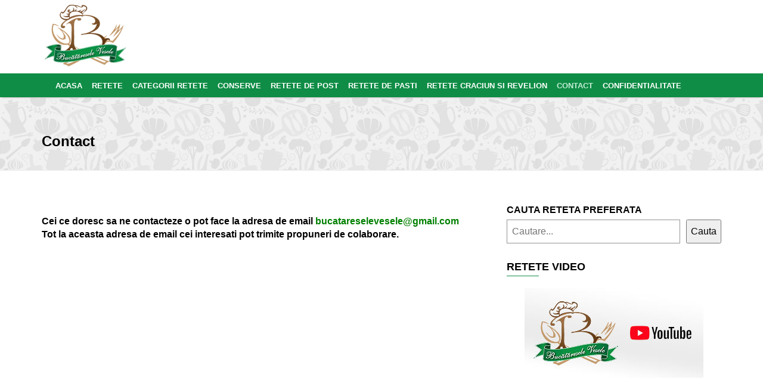

--- FILE ---
content_type: text/html; charset=UTF-8
request_url: https://www.bucatareselevesele.ro/contact
body_size: 28591
content:
<!DOCTYPE html><html lang="ro-RO"><head><script data-no-optimize="1">var litespeed_docref=sessionStorage.getItem("litespeed_docref");litespeed_docref&&(Object.defineProperty(document,"referrer",{get:function(){return litespeed_docref}}),sessionStorage.removeItem("litespeed_docref"));</script> <meta charset="UTF-8"><meta name="viewport" content="width=device-width, initial-scale=1"><link rel="profile" href="http://gmpg.org/xfn/11"><link rel="pingback" href="https://www.bucatareselevesele.ro/xmlrpc.php"><meta name="google-site-verification" content="jRkmkn_RDBdMHSDT6tAJvdO_xI_s626vzRcJf2zaITE" /> <script type="litespeed/javascript" data-src="//pagead2.googlesyndication.com/pagead/js/adsbygoogle.js"></script> <script type="litespeed/javascript">(adsbygoogle=window.adsbygoogle||[]).push({google_ad_client:"ca-pub-3716700761741796",enable_page_level_ads:!0})</script>  <script type="litespeed/javascript" data-src="https://securepubads.g.doubleclick.net/tag/js/gpt.js"></script> <script type="litespeed/javascript">window.googletag=window.googletag||{cmd:[]};googletag.cmd.push(()=>{})</script>  <script type="litespeed/javascript">(function(w,d,s,l,i){w[l]=w[l]||[];w[l].push({'gtm.start':new Date().getTime(),event:'gtm.js'});var f=d.getElementsByTagName(s)[0],j=d.createElement(s),dl=l!='dataLayer'?'&l='+l:'';j.async=!0;j.src='https://www.googletagmanager.com/gtm.js?id='+i+dl;f.parentNode.insertBefore(j,f)})(window,document,'script','dataLayer','GTM-NXVKWX')</script> <meta name='robots' content='index, follow, max-image-preview:large, max-snippet:-1, max-video-preview:-1' /><title>Contact - Bucataresele Vesele</title><link rel="canonical" href="https://www.bucatareselevesele.ro/contact" /> <script type="application/ld+json" class="yoast-schema-graph">{"@context":"https://schema.org","@graph":[{"@type":"WebPage","@id":"https://www.bucatareselevesele.ro/contact","url":"https://www.bucatareselevesele.ro/contact","name":"Contact - Bucataresele Vesele","isPartOf":{"@id":"https://www.bucatareselevesele.ro/#website"},"datePublished":"2012-10-06T16:09:04+00:00","dateModified":"2018-01-13T19:13:01+00:00","breadcrumb":{"@id":"https://www.bucatareselevesele.ro/contact#breadcrumb"},"inLanguage":"ro-RO","potentialAction":[{"@type":"ReadAction","target":["https://www.bucatareselevesele.ro/contact"]}]},{"@type":"BreadcrumbList","@id":"https://www.bucatareselevesele.ro/contact#breadcrumb","itemListElement":[{"@type":"ListItem","position":1,"name":"Home","item":"https://www.bucatareselevesele.ro/"},{"@type":"ListItem","position":2,"name":"Contact"}]},{"@type":"WebSite","@id":"https://www.bucatareselevesele.ro/#website","url":"https://www.bucatareselevesele.ro/","name":"Bucataresele Vesele","description":"Retete prajituri si torturi. Blog culinar","publisher":{"@id":"https://www.bucatareselevesele.ro/#/schema/person/1d0702ef469c9da0bf339b9a0a8f1b93"},"potentialAction":[{"@type":"SearchAction","target":{"@type":"EntryPoint","urlTemplate":"https://www.bucatareselevesele.ro/?s={search_term_string}"},"query-input":{"@type":"PropertyValueSpecification","valueRequired":true,"valueName":"search_term_string"}}],"inLanguage":"ro-RO"},{"@type":["Person","Organization"],"@id":"https://www.bucatareselevesele.ro/#/schema/person/1d0702ef469c9da0bf339b9a0a8f1b93","name":"Liana Liana","image":{"@type":"ImageObject","inLanguage":"ro-RO","@id":"https://www.bucatareselevesele.ro/#/schema/person/image/","url":"https://www.bucatareselevesele.ro/wp-content/litespeed/avatar/6f2e65b1e551e7316288a9a825e3b3f1.jpg?ver=1768253191","contentUrl":"https://www.bucatareselevesele.ro/wp-content/litespeed/avatar/6f2e65b1e551e7316288a9a825e3b3f1.jpg?ver=1768253191","caption":"Liana Liana"},"logo":{"@id":"https://www.bucatareselevesele.ro/#/schema/person/image/"},"sameAs":["http://www.bucatareselevesele.ro"]}]}</script> <meta property="og:locale" content="ro_RO" /><meta property="og:type" content="article" /><meta property="og:title" content="Contact" /><meta property="og:description" content="Cei ce doresc sa ne contacteze o pot face la adresa de email bucatareselevesele@gmail.com Tot la aceasta adresa de email cei interesati pot trimite propuneri de colaborare. &nbsp; &nbsp;" /><meta property="og:url" content="https://www.bucatareselevesele.ro/contact" /><meta property="og:site_name" content="Bucataresele Vesele" /><meta property="og:updated_time" content="2018-01-13T21:13:01+00:00" /><meta property="article:published_time" content="2012-10-06T19:09:04+00:00" /><meta property="article:modified_time" content="2018-01-13T21:13:01+00:00" /><meta name="twitter:card" content="summary_large_image" /><meta name="twitter:title" content="Contact" /><meta name="twitter:description" content="Cei ce doresc sa ne contacteze o pot face la adresa de email bucatareselevesele@gmail.com Tot la aceasta adresa de email cei interesati pot trimite propuneri de colaborare. &nbsp; &nbsp;" /><meta class="flipboard-article" content="Cei ce doresc sa ne contacteze o pot face la adresa de email bucatareselevesele@gmail.com Tot la aceasta adresa de email cei interesati pot trimite propuneri de colaborare. &nbsp; &nbsp;" /><link rel='dns-prefetch' href='//fonts.googleapis.com' /><link rel="alternate" type="application/rss+xml" title="Bucataresele Vesele &raquo; Flux" href="https://www.bucatareselevesele.ro/feed" /><link rel="alternate" type="application/rss+xml" title="Bucataresele Vesele &raquo; Flux comentarii" href="https://www.bucatareselevesele.ro/comments/feed" /><link rel="alternate" type="application/rss+xml" title="Flux comentarii Bucataresele Vesele &raquo; Contact" href="https://www.bucatareselevesele.ro/contact/feed" /><link rel="alternate" title="oEmbed (JSON)" type="application/json+oembed" href="https://www.bucatareselevesele.ro/wp-json/oembed/1.0/embed?url=https%3A%2F%2Fwww.bucatareselevesele.ro%2Fcontact" /><link rel="alternate" title="oEmbed (XML)" type="text/xml+oembed" href="https://www.bucatareselevesele.ro/wp-json/oembed/1.0/embed?url=https%3A%2F%2Fwww.bucatareselevesele.ro%2Fcontact&#038;format=xml" /><style id='wp-img-auto-sizes-contain-inline-css' type='text/css'>img:is([sizes=auto i],[sizes^="auto," i]){contain-intrinsic-size:3000px 1500px}
/*# sourceURL=wp-img-auto-sizes-contain-inline-css */</style><style id="litespeed-ccss">.pt-cv-overlaygrid.overlay2.layout1 .pt-cv-content-item:first-child{grid-area:1/1/3!important}.pt-cv-overlaygrid.overlay2.layout2 .pt-cv-content-item:first-child{grid-area:1/1/4!important}.pt-cv-overlaygrid.overlay2.layout3 .pt-cv-content-item:first-child{grid-area:1/1/5!important}body:after{content:url(https://www.bucatareselevesele.ro/wp-content/plugins/instagram-feed/img/sbi-sprite.png);display:none}ul{box-sizing:border-box}.wp-block-search__button{margin-left:10px;word-break:normal}:where(.wp-block-search__button){border:1px solid #ccc;padding:6px 10px}.wp-block-search__inside-wrapper{display:flex;flex:auto;flex-wrap:nowrap;max-width:100%}.wp-block-search__label{width:100%}.wp-block-search__input{appearance:none;border:1px solid #949494;flex-grow:1;margin-left:0;margin-right:0;min-width:3rem;padding:8px;text-decoration:unset!important}:where(.wp-block-search__input){font-family:inherit;font-size:inherit;font-style:inherit;font-weight:inherit;letter-spacing:inherit;line-height:inherit;text-transform:inherit}.wp-block-search.aligncenter .wp-block-search__inside-wrapper{margin:auto}.entry-content{counter-reset:footnotes}:root{--wp--preset--font-size--normal:16px;--wp--preset--font-size--huge:42px}.aligncenter{clear:both}.screen-reader-text{border:0;clip-path:inset(50%);height:1px;margin:-1px;overflow:hidden;padding:0;position:absolute;width:1px;word-wrap:normal!important}:root{--wp--preset--aspect-ratio--square:1;--wp--preset--aspect-ratio--4-3:4/3;--wp--preset--aspect-ratio--3-4:3/4;--wp--preset--aspect-ratio--3-2:3/2;--wp--preset--aspect-ratio--2-3:2/3;--wp--preset--aspect-ratio--16-9:16/9;--wp--preset--aspect-ratio--9-16:9/16;--wp--preset--color--black:#000000;--wp--preset--color--cyan-bluish-gray:#abb8c3;--wp--preset--color--white:#ffffff;--wp--preset--color--pale-pink:#f78da7;--wp--preset--color--vivid-red:#cf2e2e;--wp--preset--color--luminous-vivid-orange:#ff6900;--wp--preset--color--luminous-vivid-amber:#fcb900;--wp--preset--color--light-green-cyan:#7bdcb5;--wp--preset--color--vivid-green-cyan:#00d084;--wp--preset--color--pale-cyan-blue:#8ed1fc;--wp--preset--color--vivid-cyan-blue:#0693e3;--wp--preset--color--vivid-purple:#9b51e0;--wp--preset--gradient--vivid-cyan-blue-to-vivid-purple:linear-gradient(135deg,rgba(6,147,227,1) 0%,rgb(155,81,224) 100%);--wp--preset--gradient--light-green-cyan-to-vivid-green-cyan:linear-gradient(135deg,rgb(122,220,180) 0%,rgb(0,208,130) 100%);--wp--preset--gradient--luminous-vivid-amber-to-luminous-vivid-orange:linear-gradient(135deg,rgba(252,185,0,1) 0%,rgba(255,105,0,1) 100%);--wp--preset--gradient--luminous-vivid-orange-to-vivid-red:linear-gradient(135deg,rgba(255,105,0,1) 0%,rgb(207,46,46) 100%);--wp--preset--gradient--very-light-gray-to-cyan-bluish-gray:linear-gradient(135deg,rgb(238,238,238) 0%,rgb(169,184,195) 100%);--wp--preset--gradient--cool-to-warm-spectrum:linear-gradient(135deg,rgb(74,234,220) 0%,rgb(151,120,209) 20%,rgb(207,42,186) 40%,rgb(238,44,130) 60%,rgb(251,105,98) 80%,rgb(254,248,76) 100%);--wp--preset--gradient--blush-light-purple:linear-gradient(135deg,rgb(255,206,236) 0%,rgb(152,150,240) 100%);--wp--preset--gradient--blush-bordeaux:linear-gradient(135deg,rgb(254,205,165) 0%,rgb(254,45,45) 50%,rgb(107,0,62) 100%);--wp--preset--gradient--luminous-dusk:linear-gradient(135deg,rgb(255,203,112) 0%,rgb(199,81,192) 50%,rgb(65,88,208) 100%);--wp--preset--gradient--pale-ocean:linear-gradient(135deg,rgb(255,245,203) 0%,rgb(182,227,212) 50%,rgb(51,167,181) 100%);--wp--preset--gradient--electric-grass:linear-gradient(135deg,rgb(202,248,128) 0%,rgb(113,206,126) 100%);--wp--preset--gradient--midnight:linear-gradient(135deg,rgb(2,3,129) 0%,rgb(40,116,252) 100%);--wp--preset--font-size--small:13px;--wp--preset--font-size--medium:20px;--wp--preset--font-size--large:36px;--wp--preset--font-size--x-large:42px;--wp--preset--spacing--20:0.44rem;--wp--preset--spacing--30:0.67rem;--wp--preset--spacing--40:1rem;--wp--preset--spacing--50:1.5rem;--wp--preset--spacing--60:2.25rem;--wp--preset--spacing--70:3.38rem;--wp--preset--spacing--80:5.06rem;--wp--preset--shadow--natural:6px 6px 9px rgba(0, 0, 0, 0.2);--wp--preset--shadow--deep:12px 12px 50px rgba(0, 0, 0, 0.4);--wp--preset--shadow--sharp:6px 6px 0px rgba(0, 0, 0, 0.2);--wp--preset--shadow--outlined:6px 6px 0px -3px rgba(255, 255, 255, 1), 6px 6px rgba(0, 0, 0, 1);--wp--preset--shadow--crisp:6px 6px 0px rgba(0, 0, 0, 1)}.clearfix:after{content:".";display:block;height:0;clear:both;visibility:hidden}html{font-family:sans-serif;-webkit-text-size-adjust:100%;-ms-text-size-adjust:100%}body{margin:0}article,aside,header,main,nav,section{display:block}a{background-color:#fff0}strong{font-weight:700}h1{margin:.67em 0;font-size:2em}img{border:0}button,input{margin:0;font:inherit;color:inherit}button{overflow:visible}button{text-transform:none}button,input[type="submit"]{-webkit-appearance:button}button::-moz-focus-inner,input::-moz-focus-inner{padding:0;border:0}input{line-height:normal}input[type="search"]{-webkit-box-sizing:content-box;-moz-box-sizing:content-box;box-sizing:content-box;-webkit-appearance:textfield}input[type="search"]::-webkit-search-cancel-button,input[type="search"]::-webkit-search-decoration{-webkit-appearance:none}@media (min-width:992px){.search-form{display:none}}*{-webkit-box-sizing:border-box;-moz-box-sizing:border-box;box-sizing:border-box}*:before,*:after{-webkit-box-sizing:border-box;-moz-box-sizing:border-box;box-sizing:border-box}html{font-size:10px}body{font-family:"Helvetica Neue",Helvetica,Arial,sans-serif;font-size:14px;line-height:1.42857143;color:#333;background-color:#fff}input,button{font-family:inherit;font-size:inherit;line-height:inherit}a{color:#337ab7;text-decoration:none}img{vertical-align:middle}.sr-only{position:absolute;width:1px;height:1px;padding:0;margin:-1px;overflow:hidden;clip:rect(0,0,0,0);border:0}h1,h3,h4{font-family:inherit;font-weight:500;line-height:1.1;color:inherit}h1,h3{margin-top:20px;margin-bottom:10px}h4{margin-top:10px;margin-bottom:10px}h1{font-size:36px}h3{font-size:24px}h4{font-size:18px}p{margin:0 0 10px}ul{margin-top:0;margin-bottom:10px}.container{padding-right:15px;padding-left:15px;margin-right:auto;margin-left:auto}@media (min-width:768px){.container{width:750px}}@media (min-width:992px){.container{width:970px}}@media (min-width:1200px){.container{width:1170px}}.row{margin-right:-15px;margin-left:-15px}.col-md-2,.col-md-4,.col-md-8,.col-md-10,.col-md-12{position:relative;min-height:1px;padding-right:15px;padding-left:15px}@media (min-width:992px){.col-md-2,.col-md-4,.col-md-8,.col-md-10,.col-md-12{float:left}.col-md-12{width:100%}.col-md-10{width:83.33333333%}.col-md-8{width:66.66666667%}.col-md-4{width:33.33333333%}.col-md-2{width:16.66666667%}}label{display:inline-block;max-width:100%;margin-bottom:5px;font-weight:700}input[type="search"]{-webkit-box-sizing:border-box;-moz-box-sizing:border-box;box-sizing:border-box}input[type="search"]{-webkit-appearance:none}.collapse{display:none}.nav{padding-left:0;margin-bottom:0;list-style:none}.nav>li{position:relative;display:block}.nav>li>a{position:relative;display:block;padding:10px 15px}.navbar{position:relative;min-height:50px;margin-bottom:20px;border:1px solid #fff0}@media (min-width:768px){.navbar{border-radius:4px}}@media (min-width:768px){.navbar-header{float:left}}.navbar-collapse{padding-right:15px;padding-left:15px;overflow-x:visible;-webkit-overflow-scrolling:touch;border-top:1px solid #fff0;-webkit-box-shadow:inset 0 1px 0 rgb(255 255 255/.1);box-shadow:inset 0 1px 0 rgb(255 255 255/.1)}@media (min-width:768px){.navbar-collapse{width:auto;border-top:0;-webkit-box-shadow:none;box-shadow:none}.navbar-collapse.collapse{display:block!important;height:auto!important;padding-bottom:0;overflow:visible!important}}.navbar-toggle{position:relative;float:left;padding:9px 10px;margin-top:8px;margin-right:15px;margin-bottom:8px;background-color:#fff0;background-image:none;border:1px solid #fff0;border-radius:4px}.navbar-toggle .icon-bar{display:block;width:22px;height:2px;border-radius:1px}.navbar-toggle .icon-bar+.icon-bar{margin-top:4px}@media (min-width:768px){.navbar-toggle{display:none}}.navbar-nav{margin:7.5px -15px}.navbar-nav>li>a{padding-top:10px;padding-bottom:10px;line-height:20px}@media (min-width:768px){.navbar-nav{float:left;margin:0}.navbar-nav>li{float:left}.navbar-nav>li>a{padding-top:15px;padding-bottom:15px}}@media (min-width:768px){.navbar-left{float:left!important}}.clearfix:before,.clearfix:after,.container:before,.container:after,.row:before,.row:after,.nav:before,.nav:after,.navbar:before,.navbar:after,.navbar-header:before,.navbar-header:after,.navbar-collapse:before,.navbar-collapse:after{display:table;content:" "}.clearfix:after,.container:after,.row:after,.nav:after,.navbar:after,.navbar-header:after,.navbar-collapse:after{clear:both}.pull-right{float:right!important}@-ms-viewport{width:device-width}.navbar-nav>li>a{text-shadow:0 1px 0 rgb(255 255 255/.25)}.fa{display:inline-block;font:normal normal normal 14px/1 FontAwesome;font-size:inherit;text-rendering:auto;-webkit-font-smoothing:antialiased;-moz-osx-font-smoothing:grayscale}.pull-right{float:right}.fa-angle-up:before{content:""}.sr-only{position:absolute;width:1px;height:1px;padding:0;margin:-1px;overflow:hidden;clip:rect(0,0,0,0);border:0}button::-moz-focus-inner{padding:0;border:0}*{outline:none!important}html{height:100%;min-height:100%}body{height:100%;min-height:100%;color:#000;font-size:16px;font-family:"Open Sans",sans-serif;background:#fff}.main-container{z-index:2;overflow:hidden}h1,h3,h4{margin:0 0 30px;color:#000!important;font-weight:700}h3{font-size:22px}a{font-weight:700;color:#0f8d46}p{margin:0 0 30px}.scroll-to-top{-webkit-border-radius:3px;-moz-border-radius:3px;border-radius:3px;display:block;position:fixed;right:10px;bottom:10px;opacity:0;width:32px;height:32px;z-index:1001;color:#fff;text-align:center;line-height:34px;background:#0f8d46}.scroll-to-top .icon{font-size:18px}.header{min-height:130px}.navbar{-webkit-border-radius:0;-moz-border-radius:0;border-radius:0;z-index:10;width:100%;margin-bottom:0;min-height:1px;font-size:13px;background:#0f8d46;border:none;padding-top:2px;-webkit-box-shadow:0 3px 3px -3px rgb(0 0 0/.3);-moz-box-shadow:0 3px 3px -3px rgb(0 0 0/.3);box-shadow:0 3px 3px -3px rgb(0 0 0/.3)}.navbar .nav{text-transform:uppercase;margin-top:0}.navbar .nav li a{margin:2px 5px;padding:7px 3px;color:#fff;text-shadow:none;-webkit-border-radius:3px;-moz-border-radius:3px;border-radius:3px;font-weight:700}.navbar .nav li.active>a{color:#c4ecd6;background:#0f8d46}.navbar .navbar-toggle{margin-top:14px;border:solid 1px #fff}.navbar .navbar-toggle .icon-bar{background:#fff}.section-page-header{clear:left!important;margin-top:0!important;margin-bottom:50px;padding:60px 0 30px 0;background:url(https://www.bucatareselevesele.ro/wp-content/themes/blog-culinar/images/bucatarie.png)repeat;border-top:solid 1px #eaeaea;border-bottom:solid 1px #eaeaea}.section-page-header .title{color:#555;font-size:24px;padding:0;margin-bottom:5px}.widget{margin-bottom:30px;font-size:16px}.widget .widget-title{text-transform:uppercase;margin-bottom:20px}.widget .widget-title::after{display:block;content:"";margin-top:5px;width:15%;height:1px;background:#0f8d46}.aligncenter{display:block;margin:5px auto 5px auto}.screen-reader-text{clip:rect(1px,1px,1px,1px);position:absolute!important;height:1px;width:1px;overflow:hidden}.hentry{position:relative}.entry-content{margin:1.5em 0 0}h3,h4{font-weight:bold!important}.search-field{margin-top:5px;border:1px solid #eaeaea;border-radius:3px;box-shadow:none;font-family:inherit;height:auto;padding:4px 6px;font-weight:400}.search-submit{background-color:#ff4400!important;border-color:#ff4400!important;border-radius:3px;color:#fff!important;font-family:inherit;margin-top:5px;padding:5px 6px;border:none}.dojo-ads{text-align:center;margin-top:6px!important;margin-bottom:10px!important}img{max-width:100%;max-height:auto}.logo-menu{background:#fff!important;padding-top:5px;padding-bottom:10px}@media (max-width:480px){.logos{margin-left:auto!important;margin-right:auto!important;text-align:center}.navbar-toggle{margin-top:2px!important}}</style><link rel="preload" data-asynced="1" data-optimized="2" as="style" onload="this.onload=null;this.rel='stylesheet'" href="https://www.bucatareselevesele.ro/wp-content/litespeed/ucss/d16e83fdc46160b27eccce80f945a31a.css?ver=2e570" /><script data-optimized="1" type="litespeed/javascript" data-src="https://www.bucatareselevesele.ro/wp-content/plugins/litespeed-cache/assets/js/css_async.min.js"></script> <style id='wp-block-search-inline-css' type='text/css'>.wp-block-search__button{margin-left:10px;word-break:normal}.wp-block-search__button.has-icon{line-height:0}.wp-block-search__button svg{height:1.25em;min-height:24px;min-width:24px;width:1.25em;fill:currentColor;vertical-align:text-bottom}:where(.wp-block-search__button){border:1px solid #ccc;padding:6px 10px}.wp-block-search__inside-wrapper{display:flex;flex:auto;flex-wrap:nowrap;max-width:100%}.wp-block-search__label{width:100%}.wp-block-search.wp-block-search__button-only .wp-block-search__button{box-sizing:border-box;display:flex;flex-shrink:0;justify-content:center;margin-left:0;max-width:100%}.wp-block-search.wp-block-search__button-only .wp-block-search__inside-wrapper{min-width:0!important;transition-property:width}.wp-block-search.wp-block-search__button-only .wp-block-search__input{flex-basis:100%;transition-duration:.3s}.wp-block-search.wp-block-search__button-only.wp-block-search__searchfield-hidden,.wp-block-search.wp-block-search__button-only.wp-block-search__searchfield-hidden .wp-block-search__inside-wrapper{overflow:hidden}.wp-block-search.wp-block-search__button-only.wp-block-search__searchfield-hidden .wp-block-search__input{border-left-width:0!important;border-right-width:0!important;flex-basis:0;flex-grow:0;margin:0;min-width:0!important;padding-left:0!important;padding-right:0!important;width:0!important}:where(.wp-block-search__input){appearance:none;border:1px solid #949494;flex-grow:1;font-family:inherit;font-size:inherit;font-style:inherit;font-weight:inherit;letter-spacing:inherit;line-height:inherit;margin-left:0;margin-right:0;min-width:3rem;padding:8px;text-decoration:unset!important;text-transform:inherit}:where(.wp-block-search__button-inside .wp-block-search__inside-wrapper){background-color:#fff;border:1px solid #949494;box-sizing:border-box;padding:4px}:where(.wp-block-search__button-inside .wp-block-search__inside-wrapper) .wp-block-search__input{border:none;border-radius:0;padding:0 4px}:where(.wp-block-search__button-inside .wp-block-search__inside-wrapper) .wp-block-search__input:focus{outline:none}:where(.wp-block-search__button-inside .wp-block-search__inside-wrapper) :where(.wp-block-search__button){padding:4px 8px}.wp-block-search.aligncenter .wp-block-search__inside-wrapper{margin:auto}.wp-block[data-align=right] .wp-block-search.wp-block-search__button-only .wp-block-search__inside-wrapper{float:right}
/*# sourceURL=https://www.bucatareselevesele.ro/wp-includes/blocks/search/style.min.css */</style><style id='global-styles-inline-css' type='text/css'>:root{--wp--preset--aspect-ratio--square: 1;--wp--preset--aspect-ratio--4-3: 4/3;--wp--preset--aspect-ratio--3-4: 3/4;--wp--preset--aspect-ratio--3-2: 3/2;--wp--preset--aspect-ratio--2-3: 2/3;--wp--preset--aspect-ratio--16-9: 16/9;--wp--preset--aspect-ratio--9-16: 9/16;--wp--preset--color--black: #000000;--wp--preset--color--cyan-bluish-gray: #abb8c3;--wp--preset--color--white: #ffffff;--wp--preset--color--pale-pink: #f78da7;--wp--preset--color--vivid-red: #cf2e2e;--wp--preset--color--luminous-vivid-orange: #ff6900;--wp--preset--color--luminous-vivid-amber: #fcb900;--wp--preset--color--light-green-cyan: #7bdcb5;--wp--preset--color--vivid-green-cyan: #00d084;--wp--preset--color--pale-cyan-blue: #8ed1fc;--wp--preset--color--vivid-cyan-blue: #0693e3;--wp--preset--color--vivid-purple: #9b51e0;--wp--preset--gradient--vivid-cyan-blue-to-vivid-purple: linear-gradient(135deg,rgb(6,147,227) 0%,rgb(155,81,224) 100%);--wp--preset--gradient--light-green-cyan-to-vivid-green-cyan: linear-gradient(135deg,rgb(122,220,180) 0%,rgb(0,208,130) 100%);--wp--preset--gradient--luminous-vivid-amber-to-luminous-vivid-orange: linear-gradient(135deg,rgb(252,185,0) 0%,rgb(255,105,0) 100%);--wp--preset--gradient--luminous-vivid-orange-to-vivid-red: linear-gradient(135deg,rgb(255,105,0) 0%,rgb(207,46,46) 100%);--wp--preset--gradient--very-light-gray-to-cyan-bluish-gray: linear-gradient(135deg,rgb(238,238,238) 0%,rgb(169,184,195) 100%);--wp--preset--gradient--cool-to-warm-spectrum: linear-gradient(135deg,rgb(74,234,220) 0%,rgb(151,120,209) 20%,rgb(207,42,186) 40%,rgb(238,44,130) 60%,rgb(251,105,98) 80%,rgb(254,248,76) 100%);--wp--preset--gradient--blush-light-purple: linear-gradient(135deg,rgb(255,206,236) 0%,rgb(152,150,240) 100%);--wp--preset--gradient--blush-bordeaux: linear-gradient(135deg,rgb(254,205,165) 0%,rgb(254,45,45) 50%,rgb(107,0,62) 100%);--wp--preset--gradient--luminous-dusk: linear-gradient(135deg,rgb(255,203,112) 0%,rgb(199,81,192) 50%,rgb(65,88,208) 100%);--wp--preset--gradient--pale-ocean: linear-gradient(135deg,rgb(255,245,203) 0%,rgb(182,227,212) 50%,rgb(51,167,181) 100%);--wp--preset--gradient--electric-grass: linear-gradient(135deg,rgb(202,248,128) 0%,rgb(113,206,126) 100%);--wp--preset--gradient--midnight: linear-gradient(135deg,rgb(2,3,129) 0%,rgb(40,116,252) 100%);--wp--preset--font-size--small: 13px;--wp--preset--font-size--medium: 20px;--wp--preset--font-size--large: 36px;--wp--preset--font-size--x-large: 42px;--wp--preset--spacing--20: 0.44rem;--wp--preset--spacing--30: 0.67rem;--wp--preset--spacing--40: 1rem;--wp--preset--spacing--50: 1.5rem;--wp--preset--spacing--60: 2.25rem;--wp--preset--spacing--70: 3.38rem;--wp--preset--spacing--80: 5.06rem;--wp--preset--shadow--natural: 6px 6px 9px rgba(0, 0, 0, 0.2);--wp--preset--shadow--deep: 12px 12px 50px rgba(0, 0, 0, 0.4);--wp--preset--shadow--sharp: 6px 6px 0px rgba(0, 0, 0, 0.2);--wp--preset--shadow--outlined: 6px 6px 0px -3px rgb(255, 255, 255), 6px 6px rgb(0, 0, 0);--wp--preset--shadow--crisp: 6px 6px 0px rgb(0, 0, 0);}:where(.is-layout-flex){gap: 0.5em;}:where(.is-layout-grid){gap: 0.5em;}body .is-layout-flex{display: flex;}.is-layout-flex{flex-wrap: wrap;align-items: center;}.is-layout-flex > :is(*, div){margin: 0;}body .is-layout-grid{display: grid;}.is-layout-grid > :is(*, div){margin: 0;}:where(.wp-block-columns.is-layout-flex){gap: 2em;}:where(.wp-block-columns.is-layout-grid){gap: 2em;}:where(.wp-block-post-template.is-layout-flex){gap: 1.25em;}:where(.wp-block-post-template.is-layout-grid){gap: 1.25em;}.has-black-color{color: var(--wp--preset--color--black) !important;}.has-cyan-bluish-gray-color{color: var(--wp--preset--color--cyan-bluish-gray) !important;}.has-white-color{color: var(--wp--preset--color--white) !important;}.has-pale-pink-color{color: var(--wp--preset--color--pale-pink) !important;}.has-vivid-red-color{color: var(--wp--preset--color--vivid-red) !important;}.has-luminous-vivid-orange-color{color: var(--wp--preset--color--luminous-vivid-orange) !important;}.has-luminous-vivid-amber-color{color: var(--wp--preset--color--luminous-vivid-amber) !important;}.has-light-green-cyan-color{color: var(--wp--preset--color--light-green-cyan) !important;}.has-vivid-green-cyan-color{color: var(--wp--preset--color--vivid-green-cyan) !important;}.has-pale-cyan-blue-color{color: var(--wp--preset--color--pale-cyan-blue) !important;}.has-vivid-cyan-blue-color{color: var(--wp--preset--color--vivid-cyan-blue) !important;}.has-vivid-purple-color{color: var(--wp--preset--color--vivid-purple) !important;}.has-black-background-color{background-color: var(--wp--preset--color--black) !important;}.has-cyan-bluish-gray-background-color{background-color: var(--wp--preset--color--cyan-bluish-gray) !important;}.has-white-background-color{background-color: var(--wp--preset--color--white) !important;}.has-pale-pink-background-color{background-color: var(--wp--preset--color--pale-pink) !important;}.has-vivid-red-background-color{background-color: var(--wp--preset--color--vivid-red) !important;}.has-luminous-vivid-orange-background-color{background-color: var(--wp--preset--color--luminous-vivid-orange) !important;}.has-luminous-vivid-amber-background-color{background-color: var(--wp--preset--color--luminous-vivid-amber) !important;}.has-light-green-cyan-background-color{background-color: var(--wp--preset--color--light-green-cyan) !important;}.has-vivid-green-cyan-background-color{background-color: var(--wp--preset--color--vivid-green-cyan) !important;}.has-pale-cyan-blue-background-color{background-color: var(--wp--preset--color--pale-cyan-blue) !important;}.has-vivid-cyan-blue-background-color{background-color: var(--wp--preset--color--vivid-cyan-blue) !important;}.has-vivid-purple-background-color{background-color: var(--wp--preset--color--vivid-purple) !important;}.has-black-border-color{border-color: var(--wp--preset--color--black) !important;}.has-cyan-bluish-gray-border-color{border-color: var(--wp--preset--color--cyan-bluish-gray) !important;}.has-white-border-color{border-color: var(--wp--preset--color--white) !important;}.has-pale-pink-border-color{border-color: var(--wp--preset--color--pale-pink) !important;}.has-vivid-red-border-color{border-color: var(--wp--preset--color--vivid-red) !important;}.has-luminous-vivid-orange-border-color{border-color: var(--wp--preset--color--luminous-vivid-orange) !important;}.has-luminous-vivid-amber-border-color{border-color: var(--wp--preset--color--luminous-vivid-amber) !important;}.has-light-green-cyan-border-color{border-color: var(--wp--preset--color--light-green-cyan) !important;}.has-vivid-green-cyan-border-color{border-color: var(--wp--preset--color--vivid-green-cyan) !important;}.has-pale-cyan-blue-border-color{border-color: var(--wp--preset--color--pale-cyan-blue) !important;}.has-vivid-cyan-blue-border-color{border-color: var(--wp--preset--color--vivid-cyan-blue) !important;}.has-vivid-purple-border-color{border-color: var(--wp--preset--color--vivid-purple) !important;}.has-vivid-cyan-blue-to-vivid-purple-gradient-background{background: var(--wp--preset--gradient--vivid-cyan-blue-to-vivid-purple) !important;}.has-light-green-cyan-to-vivid-green-cyan-gradient-background{background: var(--wp--preset--gradient--light-green-cyan-to-vivid-green-cyan) !important;}.has-luminous-vivid-amber-to-luminous-vivid-orange-gradient-background{background: var(--wp--preset--gradient--luminous-vivid-amber-to-luminous-vivid-orange) !important;}.has-luminous-vivid-orange-to-vivid-red-gradient-background{background: var(--wp--preset--gradient--luminous-vivid-orange-to-vivid-red) !important;}.has-very-light-gray-to-cyan-bluish-gray-gradient-background{background: var(--wp--preset--gradient--very-light-gray-to-cyan-bluish-gray) !important;}.has-cool-to-warm-spectrum-gradient-background{background: var(--wp--preset--gradient--cool-to-warm-spectrum) !important;}.has-blush-light-purple-gradient-background{background: var(--wp--preset--gradient--blush-light-purple) !important;}.has-blush-bordeaux-gradient-background{background: var(--wp--preset--gradient--blush-bordeaux) !important;}.has-luminous-dusk-gradient-background{background: var(--wp--preset--gradient--luminous-dusk) !important;}.has-pale-ocean-gradient-background{background: var(--wp--preset--gradient--pale-ocean) !important;}.has-electric-grass-gradient-background{background: var(--wp--preset--gradient--electric-grass) !important;}.has-midnight-gradient-background{background: var(--wp--preset--gradient--midnight) !important;}.has-small-font-size{font-size: var(--wp--preset--font-size--small) !important;}.has-medium-font-size{font-size: var(--wp--preset--font-size--medium) !important;}.has-large-font-size{font-size: var(--wp--preset--font-size--large) !important;}.has-x-large-font-size{font-size: var(--wp--preset--font-size--x-large) !important;}
/*# sourceURL=global-styles-inline-css */</style><style id='classic-theme-styles-inline-css' type='text/css'>/*! This file is auto-generated */
.wp-block-button__link{color:#fff;background-color:#32373c;border-radius:9999px;box-shadow:none;text-decoration:none;padding:calc(.667em + 2px) calc(1.333em + 2px);font-size:1.125em}.wp-block-file__button{background:#32373c;color:#fff;text-decoration:none}
/*# sourceURL=/wp-includes/css/classic-themes.min.css */</style><style id='dpsp-frontend-style-pro-inline-css' type='text/css'>@media screen and ( max-width : 720px ) {
					.dpsp-content-wrapper.dpsp-hide-on-mobile,
					.dpsp-share-text.dpsp-hide-on-mobile {
						display: none;
					}
					.dpsp-has-spacing .dpsp-networks-btns-wrapper li {
						margin:0 2% 10px 0;
					}
					.dpsp-network-btn.dpsp-has-label:not(.dpsp-has-count) {
						max-height: 40px;
						padding: 0;
						justify-content: center;
					}
					.dpsp-content-wrapper.dpsp-size-small .dpsp-network-btn.dpsp-has-label:not(.dpsp-has-count){
						max-height: 32px;
					}
					.dpsp-content-wrapper.dpsp-size-large .dpsp-network-btn.dpsp-has-label:not(.dpsp-has-count){
						max-height: 46px;
					}
				}
			
/*# sourceURL=dpsp-frontend-style-pro-inline-css */</style> <script type="litespeed/javascript" data-src="https://www.bucatareselevesele.ro/wp-includes/js/jquery/jquery.min.js" id="jquery-core-js"></script> <link rel="https://api.w.org/" href="https://www.bucatareselevesele.ro/wp-json/" /><link rel="alternate" title="JSON" type="application/json" href="https://www.bucatareselevesele.ro/wp-json/wp/v2/pages/2" /><link rel="EditURI" type="application/rsd+xml" title="RSD" href="https://www.bucatareselevesele.ro/xmlrpc.php?rsd" /><link rel='shortlink' href='https://www.bucatareselevesele.ro/?p=2' /><style>#category-posts-3-internal ul {padding: 0;}
#category-posts-3-internal .cat-post-item img {max-width: initial; max-height: initial; margin: initial;}
#category-posts-3-internal .cat-post-author {margin-bottom: 0;}
#category-posts-3-internal .cat-post-thumbnail {margin: 5px 10px 5px 0;}
#category-posts-3-internal .cat-post-item:before {content: ""; clear: both;}
#category-posts-3-internal .cat-post-excerpt-more {display: inline-block;}
#category-posts-3-internal .cat-post-item {list-style: none; margin: 3px 0 10px; padding: 3px 0;}
#category-posts-3-internal .cat-post-current .cat-post-title {font-weight: bold; text-transform: uppercase;}
#category-posts-3-internal [class*=cat-post-tax] {font-size: 0.85em;}
#category-posts-3-internal [class*=cat-post-tax] * {display:inline-block;}
#category-posts-3-internal .cat-post-item:after {content: ""; display: table;	clear: both;}
#category-posts-3-internal .cat-post-item .cat-post-title {overflow: hidden;text-overflow: ellipsis;white-space: initial;display: -webkit-box;-webkit-line-clamp: 2;-webkit-box-orient: vertical;padding-bottom: 0 !important;}
#category-posts-3-internal .cat-post-item:after {content: ""; display: table;	clear: both;}
#category-posts-3-internal .cat-post-thumbnail {display:block; float:left; margin:5px 10px 5px 0;}
#category-posts-3-internal .cat-post-crop {overflow:hidden;display:block;}
#category-posts-3-internal p {margin:5px 0 0 0}
#category-posts-3-internal li > div {margin:5px 0 0 0; clear:both;}
#category-posts-3-internal .dashicons {vertical-align:middle;}
#category-posts-3-internal .cat-post-thumbnail .cat-post-crop img {height: 250px;}
#category-posts-3-internal .cat-post-thumbnail .cat-post-crop img {width: 350px;}
#category-posts-3-internal .cat-post-thumbnail .cat-post-crop img {object-fit: cover; max-width: 100%; display: block;}
#category-posts-3-internal .cat-post-thumbnail .cat-post-crop-not-supported img {width: 100%;}
#category-posts-3-internal .cat-post-thumbnail {max-width:100%;}
#category-posts-3-internal .cat-post-item img {margin: initial;}
#category-posts-2-internal ul {padding: 0;}
#category-posts-2-internal .cat-post-item img {max-width: initial; max-height: initial; margin: initial;}
#category-posts-2-internal .cat-post-author {margin-bottom: 0;}
#category-posts-2-internal .cat-post-thumbnail {margin: 5px 10px 5px 0;}
#category-posts-2-internal .cat-post-item:before {content: ""; clear: both;}
#category-posts-2-internal .cat-post-excerpt-more {display: inline-block;}
#category-posts-2-internal .cat-post-item {list-style: none; margin: 3px 0 10px; padding: 3px 0;}
#category-posts-2-internal .cat-post-current .cat-post-title {font-weight: bold; text-transform: uppercase;}
#category-posts-2-internal [class*=cat-post-tax] {font-size: 0.85em;}
#category-posts-2-internal [class*=cat-post-tax] * {display:inline-block;}
#category-posts-2-internal .cat-post-item:after {content: ""; display: table;	clear: both;}
#category-posts-2-internal .cat-post-item .cat-post-title {overflow: hidden;text-overflow: ellipsis;white-space: initial;display: -webkit-box;-webkit-line-clamp: 2;-webkit-box-orient: vertical;padding-bottom: 0 !important;}
#category-posts-2-internal .cat-post-item:after {content: ""; display: table;	clear: both;}
#category-posts-2-internal .cat-post-thumbnail {display:block; float:left; margin:5px 10px 5px 0;}
#category-posts-2-internal .cat-post-crop {overflow:hidden;display:block;}
#category-posts-2-internal p {margin:5px 0 0 0}
#category-posts-2-internal li > div {margin:5px 0 0 0; clear:both;}
#category-posts-2-internal .dashicons {vertical-align:middle;}
#category-posts-2-internal .cat-post-thumbnail .cat-post-crop img {height: 250px;}
#category-posts-2-internal .cat-post-thumbnail .cat-post-crop img {width: 350px;}
#category-posts-2-internal .cat-post-thumbnail .cat-post-crop img {object-fit: cover; max-width: 100%; display: block;}
#category-posts-2-internal .cat-post-thumbnail .cat-post-crop-not-supported img {width: 100%;}
#category-posts-2-internal .cat-post-thumbnail {max-width:100%;}
#category-posts-2-internal .cat-post-item img {margin: initial;}</style> <script type="litespeed/javascript" data-src="https://www.googletagmanager.com/gtag/js?id=G-HKD5Q69NJ2"></script> <script type="litespeed/javascript">window.dataLayer=window.dataLayer||[];function gtag(){dataLayer.push(arguments)}
gtag('js',new Date());gtag('config','G-HKD5Q69NJ2')</script> <link rel="apple-touch-icon" sizes="180x180" href="/wp-content/uploads/fbrfg/apple-touch-icon.png"><link rel="icon" type="image/png" sizes="32x32" href="/wp-content/uploads/fbrfg/favicon-32x32.png"><link rel="icon" type="image/png" sizes="16x16" href="/wp-content/uploads/fbrfg/favicon-16x16.png"><link rel="manifest" href="/wp-content/uploads/fbrfg/site.webmanifest"><link rel="mask-icon" href="/wp-content/uploads/fbrfg/safari-pinned-tab.svg" color="#5bbad5"><link rel="shortcut icon" href="/wp-content/uploads/fbrfg/favicon.ico"><meta name="msapplication-TileColor" content="#da532c"><meta name="msapplication-config" content="/wp-content/uploads/fbrfg/browserconfig.xml"><meta name="theme-color" content="#ffffff"><meta name="hubbub-info" description="Hubbub 1.36.3"><style type="text/css" id="wp-custom-css">.catlist img {
    float: left;
    width: 260px;
    height: 190px;
    margin-right: 15px;
}

.horcats img {
    width: 400px;
    height: 200px;
}</style> <script type="litespeed/javascript" data-src="https://pagead2.googlesyndication.com/pagead/js/adsbygoogle.js"></script> <script type="litespeed/javascript">(adsbygoogle=window.adsbygoogle||[]).push({google_ad_client:"ca-pub-3716700761741796",enable_page_level_ads:!0})</script> </head><body class="wp-singular page-template-default page page-id-2 wp-theme-blog-culinar"><noscript><iframe data-lazyloaded="1" src="about:blank" data-litespeed-src="https://www.googletagmanager.com/ns.html?id=GTM-NXVKWX"
height="0" width="0" style="display:none;visibility:hidden"></iframe></noscript><header id="home" class="header"><div class="logo-menu"><div class="container"><div class="row"><div class="col-md-2">
<a href="https://www.bucatareselevesele.ro/" title="Bucataresele Vesele" rel="home"><img data-lazyloaded="1" src="[data-uri]" width="146" height="108" data-src="https://www.bucatareselevesele.ro/wp-content/themes/blog-culinar/images/blog-culinar-retete.png" alt="Retete culinare - blog culinar. Retete prajituri si torturi" class="logos"></a></div><div class="col-md-10 dojo-ads"> <script type="litespeed/javascript" data-src="//pagead2.googlesyndication.com/pagead/js/adsbygoogle.js"></script> 
<ins class="adsbygoogle"
style="display:block"
data-ad-client="ca-pub-3716700761741796"
data-ad-slot="9319884312"
data-ad-format="auto"></ins> <script type="litespeed/javascript">(adsbygoogle=window.adsbygoogle||[]).push({})</script> </div></div></div></div><nav id="navigation" class="navbar"><div class="container"><div class="row"><div class="col-md-12"><div class="pull-right"><form role="search" method="get" class="search-form" action="https://www.bucatareselevesele.ro/">
<label>
<span class="screen-reader-text">Caută după:</span>
<input type="search" class="search-field" placeholder="Căutare&hellip;" value="" name="s" />
</label>
<input type="submit" class="search-submit" value="Caută" /></form></div><div class="navbar-header">
<button type="button"
class="navbar-toggle collapsed"
data-toggle="collapse"
data-target="#main-menu"
aria-expanded="false"
aria-controls="main-menu"><span class="sr-only">Toggle Navigation</span>
<span class="icon-bar"></span>
<span class="icon-bar"></span>
<span class="icon-bar"></span></button></div><div id="main-menu" class="navbar-collapse collapse"><ul id="menu-tasteful1" class="nav navbar-nav navbar-left"><li id="menu-item-35851" class="menu-item menu-item-type-custom menu-item-object-custom menu-item-home menu-item-35851"><a title="Acasa" href="https://www.bucatareselevesele.ro">Acasa</a></li><li id="menu-item-35852" class="menu-item menu-item-type-custom menu-item-object-custom menu-item-35852"><a title="Retete" href="https://www.bucatareselevesele.ro/retete-blog">Retete</a></li><li id="menu-item-35853" class="menu-item menu-item-type-custom menu-item-object-custom menu-item-35853"><a title="Categorii retete" href="https://www.bucatareselevesele.ro/categorii-retete">Categorii retete</a></li><li id="menu-item-35854" class="menu-item menu-item-type-custom menu-item-object-custom menu-item-35854"><a title="Conserve" href="https://www.bucatareselevesele.ro/conserve">Conserve</a></li><li id="menu-item-35855" class="menu-item menu-item-type-custom menu-item-object-custom menu-item-35855"><a title="Retete de Post" href="https://www.bucatareselevesele.ro/categorii-retete-de-post">Retete de Post</a></li><li id="menu-item-35856" class="menu-item menu-item-type-custom menu-item-object-custom menu-item-35856"><a title="Retete de Pasti" href="https://www.bucatareselevesele.ro/categorii-retete-de-pasti">Retete de Pasti</a></li><li id="menu-item-35857" class="menu-item menu-item-type-custom menu-item-object-custom menu-item-35857"><a title="Retete Craciun si Revelion" href="https://www.bucatareselevesele.ro/categorii-retete-de-craciun-si-revelion">Retete Craciun si Revelion</a></li><li id="menu-item-35858" class="menu-item menu-item-type-post_type menu-item-object-page current-menu-item page_item page-item-2 current_page_item menu-item-35858 active"><a title="Contact" href="https://www.bucatareselevesele.ro/contact">Contact</a></li><li id="menu-item-45793" class="menu-item menu-item-type-post_type menu-item-object-page menu-item-privacy-policy menu-item-45793"><a title="Confidentialitate" href="https://www.bucatareselevesele.ro/politica-de-confidentialitate">Confidentialitate</a></li></ul></div></div></div></div></nav></header><div class="clearfix"></div><section class="section-page-header page"><div class="container"><div class="row"><div class="col-md-12"><h1 class="title">Contact</h1></div></div></div></section><main class="main-container"><div class="container"><div class="row"><div class="col-md-8"><div class="dojo-ads"> <script type="litespeed/javascript" data-src="//pagead2.googlesyndication.com/pagead/js/adsbygoogle.js"></script> 
<ins class="adsbygoogle"
style="display:block"
data-ad-client="ca-pub-3716700761741796"
data-ad-slot="9319884312"
data-ad-format="auto"></ins> <script type="litespeed/javascript">(adsbygoogle=window.adsbygoogle||[]).push({})</script> </div><article id="post-2" class="post-2 page type-page status-publish hentry grow-content-body"><div class="entry-content content"><p><strong>Cei ce doresc sa ne contacteze o pot face la adresa de email <span style="color: #008000;">bucatareselevesele@gmail.com</span></strong><br />
<strong>Tot la aceasta adresa de email cei interesati pot trimite propuneri de colaborare.</strong></p><div class='code-block code-block-4' style='margin: 8px auto; text-align: center; display: block; clear: both;'> <script type="litespeed/javascript" data-src="//pagead2.googlesyndication.com/pagead/js/adsbygoogle.js"></script> 
<ins class="adsbygoogle"
style="display:inline-block;width:336px;height:280px"
data-ad-client="ca-pub-3716700761741796"
data-ad-slot="8065953915"></ins> <script type="litespeed/javascript">(adsbygoogle=window.adsbygoogle||[]).push({})</script></div><h3></h3><p>&nbsp;</p><p>&nbsp;</p></div></article><div class="dojo-ads"> <script type="litespeed/javascript" data-src="//pagead2.googlesyndication.com/pagead/js/adsbygoogle.js"></script> 
<ins class="adsbygoogle"
style="display:block"
data-ad-client="ca-pub-3716700761741796"
data-ad-slot="9319884312"
data-ad-format="auto"></ins> <script type="litespeed/javascript">(adsbygoogle=window.adsbygoogle||[]).push({})</script> </div></div><div class="col-md-4"><aside id="secondary" class="widget-area" role="complementary"><section id="block-7" class="widget widget_block widget_search"><form role="search" method="get" action="https://www.bucatareselevesele.ro/" class="wp-block-search__button-outside wp-block-search__text-button aligncenter wp-block-search"    ><label class="wp-block-search__label" for="wp-block-search__input-1" >CAUTA RETETA PREFERATA</label><div class="wp-block-search__inside-wrapper" ><input class="wp-block-search__input" id="wp-block-search__input-1" placeholder="Cautare..." value="" type="search" name="s" required /><button aria-label="Cauta" class="wp-block-search__button wp-element-button" type="submit" >Cauta</button></div></form></section><section id="text-49" class="widget widget_text"><h4 class="widget-title">Retete video</h4><div class="textwidget"><center><a href="https://www.youtube.com/channel/UCrEIw_v_ep_-PG2Zclll_eg?sub_confirmation=1" title="Abonare Youtube Bucataresele Vesele" target="_blank">
<img data-lazyloaded="1" src="[data-uri]" width="300" height="150" data-src="https://www.bucatareselevesele.ro/wp-content/uploads/2018/02/youtube.jpg" alt="aboneaza-te pe youtube"/>
</a></center></div></section><section id="block-10" class="widget widget_block"><script type="litespeed/javascript" data-src="https://pagead2.googlesyndication.com/pagead/js/adsbygoogle.js?client=ca-pub-3716700761741796"
     crossorigin="anonymous"></script> 
<ins class="adsbygoogle"
style="display:inline-block;width:336px;height:280px"
data-ad-client="ca-pub-3716700761741796"
data-ad-slot="8065953915"></ins> <script type="litespeed/javascript">(adsbygoogle=window.adsbygoogle||[]).push({})</script></section><section id="text-28" class="widget widget_text"><h4 class="widget-title">Retete cu Branzeturi</h4><div class="textwidget"><a target="_blank" title="Retete Delaco" href="https://www.bucatareselevesele.ro/concursuri-si-colaborari/retete-culinare-cu-produse-delaco.html"><img data-lazyloaded="1" src="[data-uri]" width="1920" height="720" class="centrat" alt="Retete cu branzeturi" data-src="https://www.bucatareselevesele.ro/wp-content/uploads/2022/07/Polish_20220703_180753721.jpg" align="middle"/></a></div></section><section id="simple-social-icons-3" class="widget simple-social-icons"><h4 class="widget-title">Urmareste-ne</h4><ul class="aligncenter"><li class="ssi-facebook"><a href="https://www.facebook.com/pages/Bucataresele-Vesele/106625966078015" target="_blank" rel="noopener noreferrer"><svg role="img" class="social-facebook" aria-labelledby="social-facebook-3"><title id="social-facebook-3">Facebook</title><use xlink:href="https://www.bucatareselevesele.ro/wp-content/plugins/simple-social-icons/symbol-defs.svg#social-facebook"></use></svg></a></li><li class="ssi-instagram"><a href="https://instagram.com/bucataresele_vesele/" target="_blank" rel="noopener noreferrer"><svg role="img" class="social-instagram" aria-labelledby="social-instagram-3"><title id="social-instagram-3">Instagram</title><use xlink:href="https://www.bucatareselevesele.ro/wp-content/plugins/simple-social-icons/symbol-defs.svg#social-instagram"></use></svg></a></li><li class="ssi-pinterest"><a href="https://www.pinterest.com/bucataresele/" target="_blank" rel="noopener noreferrer"><svg role="img" class="social-pinterest" aria-labelledby="social-pinterest-3"><title id="social-pinterest-3">Pinterest</title><use xlink:href="https://www.bucatareselevesele.ro/wp-content/plugins/simple-social-icons/symbol-defs.svg#social-pinterest"></use></svg></a></li><li class="ssi-rss"><a href="http://feeds.feedburner.com/bucatareselevesele" target="_blank" rel="noopener noreferrer"><svg role="img" class="social-rss" aria-labelledby="social-rss-3"><title id="social-rss-3">RSS</title><use xlink:href="https://www.bucatareselevesele.ro/wp-content/plugins/simple-social-icons/symbol-defs.svg#social-rss"></use></svg></a></li><li class="ssi-youtube"><a href="https://www.youtube.com/user/BucatareseleVesele/featured" target="_blank" rel="noopener noreferrer"><svg role="img" class="social-youtube" aria-labelledby="social-youtube-3"><title id="social-youtube-3">YouTube</title><use xlink:href="https://www.bucatareselevesele.ro/wp-content/plugins/simple-social-icons/symbol-defs.svg#social-youtube"></use></svg></a></li></ul></section><section id="text-19" class="widget widget_text"><h4 class="widget-title">Carte de bucate</h4><div class="textwidget"><ul><li><a href="https://www.bucatareselevesele.ro/retete-culinare/retete-aperitive.html">Retete Aperitive</a></li><li><a href="https://www.bucatareselevesele.ro/retete-culinare/retete-cu-carne-de-porc-si-vita.html">Retete cu Carne de Porc si Vita</a></li><li><a href="https://www.bucatareselevesele.ro/retete-culinare/retete-cu-legume-si-fructe.html">Retete cu Legume si fructe</a></li><li><a href="https://www.bucatareselevesele.ro/retete-culinare/retete-cu-peste-si-vanat.html">Retete cu Peste si Vanat</a></li><li><a href="https://www.bucatareselevesele.ro/retete-culinare/retete-bauturi.html">Retete Bauturi</a></li><li><a href="https://www.bucatareselevesele.ro/retete-culinare/retete-de-conserve-si-muraturi.html">Retete de Conserve si Muraturi</a></li><li><a href="https://www.bucatareselevesele.ro/retete-culinare/retete-mancaruri.html">Retete Mancaruri</a></li><li><a href="https://www.bucatareselevesele.ro/retete-culinare/retete-de-salate-si-sosuri.html">Retete de Salate si Sosuri</a></li><li><a href="https://www.bucatareselevesele.ro/retete-culinare/retete-cu-carne-de-miel.html">Retete cu Carne de Miel</a></li><li><a href="https://www.bucatareselevesele.ro/retete-culinare/retete-deserturi-rapide.html">Retete Deserturi Rapide</a></li><li><a href="https://www.bucatareselevesele.ro/retete-culinare/retete-de-panificatie-si-patiserie.html">Retete de Panificatie si Patiserie</a></li><li><a href="https://www.bucatareselevesele.ro/retete-culinare/retete-de-supe-si-ciorbe.html">Retete de Supe si Ciorbe</a></li><li><a href="https://www.bucatareselevesele.ro/retete-culinare/retete-cu-carne-de-pasare.html">Retete cu Carne de Pasare</a></li><li><a href="https://www.bucatareselevesele.ro/retete-culinare/retete-de-fripturi-si-garnituri.html">Retete de Fripturi si Garnituri</a></li><li><a href="https://www.bucatareselevesele.ro/retete-culinare/retete-cu-paste-si-pizza.html">Retete cu Paste si Pizza</a></li><li><a href="https://www.bucatareselevesele.ro/retete-culinare/retete-de-torturi-si-prajituri.html">Retete de Torturi si Prajituri</a></li><li><a href="https://www.bucatareselevesele.ro/retete-video/retete-video.html">Retete Video</a></li><li><a href="https://www.bucatareselevesele.ro/concursuri-si-colaborari/concursuri.html">Concursuri</a></li><li><a href="https://www.bucatareselevesele.ro/concursuri-si-colaborari/colaborari.html">Colaborari</a></li></ul></div></section><section id="custom_html-9" class="widget_text widget widget_custom_html"><div class="textwidget custom-html-widget"><div class="fb-page"
data-href="https://www.facebook.com/BucatareseleVesele.ro/"
data-width="360"
data-hide-cover="false"
data-show-facepile="false"
data-show-posts="false"></div></div></section><section id="category-posts-3" class="widget cat-post-widget"><h4 class="widget-title">Salate si sosuri</h4><ul id="category-posts-3-internal" class="category-posts-internal"><li class='cat-post-item'><div><a class="cat-post-title" href="https://www.bucatareselevesele.ro/retete-culinare/salate-si-sosuri/salata-nicoise-reteta-frantuzeasca.html" rel="bookmark">Salata Nicoise- reteta frantuzeasca</a></div><div>
<a class="cat-post-thumbnail cat-post-none" href="https://www.bucatareselevesele.ro/retete-culinare/salate-si-sosuri/salata-nicoise-reteta-frantuzeasca.html" title="Salata Nicoise- reteta frantuzeasca"><span class="cat-post-crop cat-post-format cat-post-format-standard"><img data-lazyloaded="1" src="[data-uri]" width="350" height="250" data-src="https://www.bucatareselevesele.ro/wp-content/uploads/2025/09/salata-nicoise-reteta-frantuzeasca-4-740x555.jpg" class="attachment-medium size-medium wp-post-image" alt="salata nicoise- reteta frantuzeasca" data-cat-posts-width="350" data-cat-posts-height="250" loading="lazy" /></span></a></div></li></ul></section><section id="category-posts-2" class="widget cat-post-widget"><h4 class="widget-title">Retete Video</h4><ul id="category-posts-2-internal" class="category-posts-internal"><li class='cat-post-item'><div><a class="cat-post-title" href="https://www.bucatareselevesele.ro/retete-de-craciun/pasta-de-jumari.html" rel="bookmark">Pasta de jumari</a>
<a class="cat-post-thumbnail cat-post-none" href="https://www.bucatareselevesele.ro/retete-de-craciun/pasta-de-jumari.html" title="Pasta de jumari"><span class="cat-post-crop cat-post-format cat-post-format-standard"><img data-lazyloaded="1" src="[data-uri]" width="350" height="250" data-src="https://www.bucatareselevesele.ro/wp-content/uploads/2025/12/pasta-de-jumari-3-740x555.jpg.webp" class="attachment-medium size-medium wp-post-image" alt="Pasta de jumari" data-cat-posts-width="350" data-cat-posts-height="250" loading="lazy" /></span></a></div></li><li class='cat-post-item'><div><a class="cat-post-title" href="https://www.bucatareselevesele.ro/retete-de-post/supa-crema-de-rosii-coapte-in-cuptor.html" rel="bookmark">Supa crema de rosii coapte in cuptor</a>
<a class="cat-post-thumbnail cat-post-none" href="https://www.bucatareselevesele.ro/retete-de-post/supa-crema-de-rosii-coapte-in-cuptor.html" title="Supa crema de rosii coapte in cuptor"><span class="cat-post-crop cat-post-format cat-post-format-standard"><img data-lazyloaded="1" src="[data-uri]" width="350" height="250" data-src="https://www.bucatareselevesele.ro/wp-content/uploads/2025/11/supa-crema-de-rosii-coapte-la-cuptor-4-740x555.jpg.webp" class="attachment-medium size-medium wp-post-image" alt="Supa crema de rosii coapte in cuptor" data-cat-posts-width="350" data-cat-posts-height="250" loading="lazy" /></span></a></div></li></ul></section><section id="tag_cloud-2" class="widget widget_tag_cloud"><h4 class="widget-title">Blog Culinar</h4><div class="tagcloud"><a href="https://www.bucatareselevesele.ro/tag/aluat-dospit" class="tag-cloud-link tag-link-501 tag-link-position-1" style="font-size: 13.025641025641pt;" aria-label="aluat dospit (149 de elemente)">aluat dospit</a>
<a href="https://www.bucatareselevesele.ro/tag/aperitive-2" class="tag-cloud-link tag-link-1201 tag-link-position-2" style="font-size: 11.051282051282pt;" aria-label="aperitive (116 elemente)">aperitive</a>
<a href="https://www.bucatareselevesele.ro/tag/aperitive-festive" class="tag-cloud-link tag-link-1190 tag-link-position-3" style="font-size: 10.692307692308pt;" aria-label="aperitive festive (112 elemente)">aperitive festive</a>
<a href="https://www.bucatareselevesele.ro/tag/aperitive-pasti" class="tag-cloud-link tag-link-1404 tag-link-position-4" style="font-size: 8.5384615384615pt;" aria-label="aperitive pasti (85 de elemente)">aperitive pasti</a>
<a href="https://www.bucatareselevesele.ro/tag/aperitive-rapide" class="tag-cloud-link tag-link-1191 tag-link-position-5" style="font-size: 9.0769230769231pt;" aria-label="aperitive rapide (91 de elemente)">aperitive rapide</a>
<a href="https://www.bucatareselevesele.ro/tag/aperitive-revelion" class="tag-cloud-link tag-link-1189 tag-link-position-6" style="font-size: 9.974358974359pt;" aria-label="aperitive revelion (101 de elemente)">aperitive revelion</a>
<a href="https://www.bucatareselevesele.ro/tag/carne-de-porc" class="tag-cloud-link tag-link-1103 tag-link-position-7" style="font-size: 11.410256410256pt;" aria-label="carne de porc (122 de elemente)">carne de porc</a>
<a href="https://www.bucatareselevesele.ro/tag/carne-de-pui" class="tag-cloud-link tag-link-1042 tag-link-position-8" style="font-size: 10.692307692308pt;" aria-label="carne de pui (112 elemente)">carne de pui</a>
<a href="https://www.bucatareselevesele.ro/tag/cascaval" class="tag-cloud-link tag-link-253 tag-link-position-9" style="font-size: 9.7948717948718pt;" aria-label="cascaval (99 de elemente)">cascaval</a>
<a href="https://www.bucatareselevesele.ro/tag/ciocolata" class="tag-cloud-link tag-link-197 tag-link-position-10" style="font-size: 9.2564102564103pt;" aria-label="ciocolata (92 de elemente)">ciocolata</a>
<a href="https://www.bucatareselevesele.ro/tag/colaborari" class="tag-cloud-link tag-link-31 tag-link-position-11" style="font-size: 10.333333333333pt;" aria-label="colaborari (107 elemente)">colaborari</a>
<a href="https://www.bucatareselevesele.ro/tag/crama-oprisor" class="tag-cloud-link tag-link-1095 tag-link-position-12" style="font-size: 11.230769230769pt;" aria-label="Crama Oprisor (119 elemente)">Crama Oprisor</a>
<a href="https://www.bucatareselevesele.ro/tag/frisca" class="tag-cloud-link tag-link-99 tag-link-position-13" style="font-size: 9.2564102564103pt;" aria-label="frisca (93 de elemente)">frisca</a>
<a href="https://www.bucatareselevesele.ro/tag/legume" class="tag-cloud-link tag-link-216 tag-link-position-14" style="font-size: 11.230769230769pt;" aria-label="legume (118 elemente)">legume</a>
<a href="https://www.bucatareselevesele.ro/tag/oua" class="tag-cloud-link tag-link-358 tag-link-position-15" style="font-size: 9.0769230769231pt;" aria-label="oua (90 de elemente)">oua</a>
<a href="https://www.bucatareselevesele.ro/tag/prajituri" class="tag-cloud-link tag-link-356 tag-link-position-16" style="font-size: 18.051282051282pt;" aria-label="prajituri (285 de elemente)">prajituri</a>
<a href="https://www.bucatareselevesele.ro/tag/prajituri-bune" class="tag-cloud-link tag-link-1186 tag-link-position-17" style="font-size: 18.410256410256pt;" aria-label="prajituri bune (301 de elemente)">prajituri bune</a>
<a href="https://www.bucatareselevesele.ro/tag/prajituri-craciun" class="tag-cloud-link tag-link-1622 tag-link-position-18" style="font-size: 17.153846153846pt;" aria-label="prajituri craciun (257 de elemente)">prajituri craciun</a>
<a href="https://www.bucatareselevesele.ro/tag/prajituri-cu-crema" class="tag-cloud-link tag-link-1182 tag-link-position-19" style="font-size: 9.6153846153846pt;" aria-label="prajituri cu crema (97 de elemente)">prajituri cu crema</a>
<a href="https://www.bucatareselevesele.ro/tag/prajituri-cu-fructe" class="tag-cloud-link tag-link-75 tag-link-position-20" style="font-size: 8pt;" aria-label="prajituri cu fructe (78 de elemente)">prajituri cu fructe</a>
<a href="https://www.bucatareselevesele.ro/tag/prajituri-de-casa" class="tag-cloud-link tag-link-1184 tag-link-position-21" style="font-size: 19.307692307692pt;" aria-label="prajituri de casa (341 de elemente)">prajituri de casa</a>
<a href="https://www.bucatareselevesele.ro/tag/prajituri-pasti" class="tag-cloud-link tag-link-1357 tag-link-position-22" style="font-size: 9.7948717948718pt;" aria-label="prajituri pasti (100 de elemente)">prajituri pasti</a>
<a href="https://www.bucatareselevesele.ro/tag/retete-aperitive" class="tag-cloud-link tag-link-1883 tag-link-position-23" style="font-size: 19.307692307692pt;" aria-label="retete aperitive (339 de elemente)">retete aperitive</a>
<a href="https://www.bucatareselevesele.ro/tag/retete-carne-pasare" class="tag-cloud-link tag-link-1886 tag-link-position-24" style="font-size: 12.666666666667pt;" aria-label="retete carne pasare (142 de elemente)">retete carne pasare</a>
<a href="https://www.bucatareselevesele.ro/tag/retete-carne-porc-vita" class="tag-cloud-link tag-link-1887 tag-link-position-25" style="font-size: 12.666666666667pt;" aria-label="retete carne porc vita (142 de elemente)">retete carne porc vita</a>
<a href="https://www.bucatareselevesele.ro/tag/retete-conserve-muraturi" class="tag-cloud-link tag-link-1888 tag-link-position-26" style="font-size: 15.538461538462pt;" aria-label="retete conserve muraturi (206 elemente)">retete conserve muraturi</a>
<a href="https://www.bucatareselevesele.ro/tag/retete-crama-oprisor" class="tag-cloud-link tag-link-2077 tag-link-position-27" style="font-size: 11.769230769231pt;" aria-label="retete Crama Oprisor (129 de elemente)">retete Crama Oprisor</a>
<a href="https://www.bucatareselevesele.ro/tag/retete-delaco" class="tag-cloud-link tag-link-1196 tag-link-position-28" style="font-size: 20.923076923077pt;" aria-label="retete Delaco (413 elemente)">retete Delaco</a>
<a href="https://www.bucatareselevesele.ro/tag/retete-deserturi-rapide" class="tag-cloud-link tag-link-1889 tag-link-position-29" style="font-size: 17.512820512821pt;" aria-label="retete deserturi rapide (268 de elemente)">retete deserturi rapide</a>
<a href="https://www.bucatareselevesele.ro/tag/retete-fripturi-garnituri" class="tag-cloud-link tag-link-1893 tag-link-position-30" style="font-size: 12.487179487179pt;" aria-label="retete fripturi garnituri (141 de elemente)">retete fripturi garnituri</a>
<a href="https://www.bucatareselevesele.ro/tag/retete-heinner" class="tag-cloud-link tag-link-3307 tag-link-position-31" style="font-size: 10.333333333333pt;" aria-label="retete Heinner (106 elemente)">retete Heinner</a>
<a href="https://www.bucatareselevesele.ro/tag/retete-legume-fructe" class="tag-cloud-link tag-link-1892 tag-link-position-32" style="font-size: 9.974358974359pt;" aria-label="retete legume fructe (101 de elemente)">retete legume fructe</a>
<a href="https://www.bucatareselevesele.ro/tag/retete-mancaruri" class="tag-cloud-link tag-link-1894 tag-link-position-33" style="font-size: 14.641025641026pt;" aria-label="retete mancaruri (186 de elemente)">retete mancaruri</a>
<a href="https://www.bucatareselevesele.ro/tag/retete-panificatie-patiserie" class="tag-cloud-link tag-link-1895 tag-link-position-34" style="font-size: 17.153846153846pt;" aria-label="retete panificatie patiserie (259 de elemente)">retete panificatie patiserie</a>
<a href="https://www.bucatareselevesele.ro/tag/retete-revelion" class="tag-cloud-link tag-link-1194 tag-link-position-35" style="font-size: 20.564102564103pt;" aria-label="retete revelion (395 de elemente)">retete revelion</a>
<a href="https://www.bucatareselevesele.ro/tag/retete-salate-sosuri" class="tag-cloud-link tag-link-1898 tag-link-position-36" style="font-size: 9.7948717948718pt;" aria-label="retete salate sosuri (100 de elemente)">retete salate sosuri</a>
<a href="https://www.bucatareselevesele.ro/tag/retete-sun-food" class="tag-cloud-link tag-link-2682 tag-link-position-37" style="font-size: 10.333333333333pt;" aria-label="retete Sun Food (106 elemente)">retete Sun Food</a>
<a href="https://www.bucatareselevesele.ro/tag/retete-supe-ciorbe" class="tag-cloud-link tag-link-1899 tag-link-position-38" style="font-size: 10.692307692308pt;" aria-label="retete supe ciorbe (111 elemente)">retete supe ciorbe</a>
<a href="https://www.bucatareselevesele.ro/tag/retete-torturi-prajituri" class="tag-cloud-link tag-link-1900 tag-link-position-39" style="font-size: 22pt;" aria-label="retete torturi prajituri (482 de elemente)">retete torturi prajituri</a>
<a href="https://www.bucatareselevesele.ro/tag/retete-torturi-si-prajituri" class="tag-cloud-link tag-link-2457 tag-link-position-40" style="font-size: 9.974358974359pt;" aria-label="retete torturi si prajituri (101 de elemente)">retete torturi si prajituri</a>
<a href="https://www.bucatareselevesele.ro/tag/retete-traditionale" class="tag-cloud-link tag-link-1041 tag-link-position-41" style="font-size: 14.461538461538pt;" aria-label="Retete traditionale (181 de elemente)">Retete traditionale</a>
<a href="https://www.bucatareselevesele.ro/tag/retete-video" class="tag-cloud-link tag-link-2749 tag-link-position-42" style="font-size: 12.487179487179pt;" aria-label="retete video (140 de elemente)">retete video</a>
<a href="https://www.bucatareselevesele.ro/tag/tort" class="tag-cloud-link tag-link-712 tag-link-position-43" style="font-size: 11.589743589744pt;" aria-label="tort (125 de elemente)">tort</a>
<a href="https://www.bucatareselevesele.ro/tag/torturi-de-casa" class="tag-cloud-link tag-link-1185 tag-link-position-44" style="font-size: 9.974358974359pt;" aria-label="torturi de casa (101 de elemente)">torturi de casa</a>
<a href="https://www.bucatareselevesele.ro/tag/video" class="tag-cloud-link tag-link-1224 tag-link-position-45" style="font-size: 13.205128205128pt;" aria-label="video (154 de elemente)">video</a></div></section><section id="linkcat-1240" class="widget widget_links"><h4 class="widget-title">Parteneri</h4><ul class='xoxo blogroll'><li><a href="https://www.bucatareselevesele.ro/blogroll" target="_blank">Blogroll</a></li><li><a href="http://www.lalena.ro/" target="_blank">LaLena</a></li><li><a href="http://www.marya.ro/" rel="nofollow" target="_blank">Marya.ro</a></li></ul></section></aside></div></div></div></main><div id="sb_instagram"  class="sbi sbi_mob_col_1 sbi_tab_col_2 sbi_col_10 sbi_disable_mobile" style="padding-bottom: 6px; width: 90%;"	 data-feedid="*1"  data-res="thumb" data-cols="10" data-colsmobile="1" data-colstablet="2" data-num="10" data-nummobile="" data-item-padding="3"	 data-shortcode-atts="{}"  data-postid="2" data-locatornonce="0a6dd83dc5" data-imageaspectratio="1:1" data-sbi-flags="favorLocal"><div id="sbi_images"  style="gap: 6px;"><div class="sbi_item sbi_type_carousel sbi_new sbi_transition"
id="sbi_17972522069989585" data-date="1768491233"><div class="sbi_photo_wrap">
<a class="sbi_photo" href="https://www.instagram.com/p/DTiVk1FiI8q/" target="_blank" rel="noopener nofollow"
data-full-res="https://scontent.cdninstagram.com/v/t51.82787-15/615332830_18549487858006400_4999993349739961817_n.heic?stp=dst-jpg_e35_tt6&#038;_nc_cat=106&#038;ccb=7-5&#038;_nc_sid=18de74&#038;efg=eyJlZmdfdGFnIjoiQ0FST1VTRUxfSVRFTS5iZXN0X2ltYWdlX3VybGdlbi5DMyJ9&#038;_nc_ohc=g7tLn0T6JXAQ7kNvwFZfZ-3&#038;_nc_oc=AdnZwunDBazETbRbUk9LN8EAkCKbou4M-4Yx6xOEpuRhtXmsxCyPXXvvq6nk2iqj5Qc&#038;_nc_zt=23&#038;_nc_ht=scontent.cdninstagram.com&#038;edm=ANo9K5cEAAAA&#038;_nc_gid=fI8Jn2PI5EGe844W8V0h9w&#038;oh=00_Afrr287EMnIk2zH9jZlz5n3yjCgpMeO4Gk7n9hIsi0POGw&#038;oe=6973D685"
data-img-src-set="{&quot;d&quot;:&quot;https:\/\/scontent.cdninstagram.com\/v\/t51.82787-15\/615332830_18549487858006400_4999993349739961817_n.heic?stp=dst-jpg_e35_tt6&amp;_nc_cat=106&amp;ccb=7-5&amp;_nc_sid=18de74&amp;efg=eyJlZmdfdGFnIjoiQ0FST1VTRUxfSVRFTS5iZXN0X2ltYWdlX3VybGdlbi5DMyJ9&amp;_nc_ohc=g7tLn0T6JXAQ7kNvwFZfZ-3&amp;_nc_oc=AdnZwunDBazETbRbUk9LN8EAkCKbou4M-4Yx6xOEpuRhtXmsxCyPXXvvq6nk2iqj5Qc&amp;_nc_zt=23&amp;_nc_ht=scontent.cdninstagram.com&amp;edm=ANo9K5cEAAAA&amp;_nc_gid=fI8Jn2PI5EGe844W8V0h9w&amp;oh=00_Afrr287EMnIk2zH9jZlz5n3yjCgpMeO4Gk7n9hIsi0POGw&amp;oe=6973D685&quot;,&quot;150&quot;:&quot;https:\/\/scontent.cdninstagram.com\/v\/t51.82787-15\/615332830_18549487858006400_4999993349739961817_n.heic?stp=dst-jpg_e35_tt6&amp;_nc_cat=106&amp;ccb=7-5&amp;_nc_sid=18de74&amp;efg=eyJlZmdfdGFnIjoiQ0FST1VTRUxfSVRFTS5iZXN0X2ltYWdlX3VybGdlbi5DMyJ9&amp;_nc_ohc=g7tLn0T6JXAQ7kNvwFZfZ-3&amp;_nc_oc=AdnZwunDBazETbRbUk9LN8EAkCKbou4M-4Yx6xOEpuRhtXmsxCyPXXvvq6nk2iqj5Qc&amp;_nc_zt=23&amp;_nc_ht=scontent.cdninstagram.com&amp;edm=ANo9K5cEAAAA&amp;_nc_gid=fI8Jn2PI5EGe844W8V0h9w&amp;oh=00_Afrr287EMnIk2zH9jZlz5n3yjCgpMeO4Gk7n9hIsi0POGw&amp;oe=6973D685&quot;,&quot;320&quot;:&quot;https:\/\/www.bucatareselevesele.ro\/wp-content\/uploads\/sb-instagram-feed-images\/615332830_18549487858006400_4999993349739961817_n.heiclow.webp&quot;,&quot;640&quot;:&quot;https:\/\/www.bucatareselevesele.ro\/wp-content\/uploads\/sb-instagram-feed-images\/615332830_18549487858006400_4999993349739961817_n.heicfull.webp&quot;}">
<span class="sbi-screenreader">Rețetă nouă‼️
Pentru cină vă propun o rețetă  deli</span>
<svg class="svg-inline--fa fa-clone fa-w-16 sbi_lightbox_carousel_icon" aria-hidden="true" aria-label="Clone" data-fa-proƒcessed="" data-prefix="far" data-icon="clone" role="img" xmlns="http://www.w3.org/2000/svg" viewBox="0 0 512 512">
<path fill="currentColor" d="M464 0H144c-26.51 0-48 21.49-48 48v48H48c-26.51 0-48 21.49-48 48v320c0 26.51 21.49 48 48 48h320c26.51 0 48-21.49 48-48v-48h48c26.51 0 48-21.49 48-48V48c0-26.51-21.49-48-48-48zM362 464H54a6 6 0 0 1-6-6V150a6 6 0 0 1 6-6h42v224c0 26.51 21.49 48 48 48h224v42a6 6 0 0 1-6 6zm96-96H150a6 6 0 0 1-6-6V54a6 6 0 0 1 6-6h308a6 6 0 0 1 6 6v308a6 6 0 0 1-6 6z"></path>
</svg>						<img data-lazyloaded="1" src="[data-uri]" width="1000" height="560" data-src="https://www.bucatareselevesele.ro/wp-content/plugins/instagram-feed/img/placeholder.png" alt="Rețetă nouă‼️
Pentru cină vă propun o rețetă  delicioasă  de creveți  in sos de unt chimichurri❤️❤️
Se face extrem de usor, in câteva minute este gata si merge perfect cu vinul Caloian Pinot Grigio  de la @crama.oprisor ❤️❤️
Sosul cremos, aromat si usor picant te imbie să întingi in el pâinea prăjită  care nu trebuie  să lipsească de lângă acest preparat !!#bucatareselevesele #wine #cramaoprisor #shrimp  #chimichurri" aria-hidden="true">
</a></div></div><div class="sbi_item sbi_type_carousel sbi_new sbi_transition"
id="sbi_18111241786619619" data-date="1766596073"><div class="sbi_photo_wrap">
<a class="sbi_photo" href="https://www.instagram.com/p/DSp22ALCGpH/" target="_blank" rel="noopener nofollow"
data-full-res="https://scontent.cdninstagram.com/v/t51.82787-15/587533223_18545695726006400_6101019065454048356_n.heic?stp=dst-jpg_e35_tt6&#038;_nc_cat=110&#038;ccb=7-5&#038;_nc_sid=18de74&#038;efg=eyJlZmdfdGFnIjoiQ0FST1VTRUxfSVRFTS5iZXN0X2ltYWdlX3VybGdlbi5DMyJ9&#038;_nc_ohc=zykeq8ZPTc0Q7kNvwHmBzS_&#038;_nc_oc=AdnEJ793lRqaDHaKavQp6SD8bbR8PffkquMwbgDqHe596S6WwkWXcRaYGpQUhAKFLDs&#038;_nc_zt=23&#038;_nc_ht=scontent.cdninstagram.com&#038;edm=ANo9K5cEAAAA&#038;_nc_gid=fI8Jn2PI5EGe844W8V0h9w&#038;oh=00_AfqcxvffvZPF_5oS_3bsCjBbzd4U3ntQGLn1DpKYuoxPvg&#038;oe=6973D6F3"
data-img-src-set="{&quot;d&quot;:&quot;https:\/\/scontent.cdninstagram.com\/v\/t51.82787-15\/587533223_18545695726006400_6101019065454048356_n.heic?stp=dst-jpg_e35_tt6&amp;_nc_cat=110&amp;ccb=7-5&amp;_nc_sid=18de74&amp;efg=eyJlZmdfdGFnIjoiQ0FST1VTRUxfSVRFTS5iZXN0X2ltYWdlX3VybGdlbi5DMyJ9&amp;_nc_ohc=zykeq8ZPTc0Q7kNvwHmBzS_&amp;_nc_oc=AdnEJ793lRqaDHaKavQp6SD8bbR8PffkquMwbgDqHe596S6WwkWXcRaYGpQUhAKFLDs&amp;_nc_zt=23&amp;_nc_ht=scontent.cdninstagram.com&amp;edm=ANo9K5cEAAAA&amp;_nc_gid=fI8Jn2PI5EGe844W8V0h9w&amp;oh=00_AfqcxvffvZPF_5oS_3bsCjBbzd4U3ntQGLn1DpKYuoxPvg&amp;oe=6973D6F3&quot;,&quot;150&quot;:&quot;https:\/\/scontent.cdninstagram.com\/v\/t51.82787-15\/587533223_18545695726006400_6101019065454048356_n.heic?stp=dst-jpg_e35_tt6&amp;_nc_cat=110&amp;ccb=7-5&amp;_nc_sid=18de74&amp;efg=eyJlZmdfdGFnIjoiQ0FST1VTRUxfSVRFTS5iZXN0X2ltYWdlX3VybGdlbi5DMyJ9&amp;_nc_ohc=zykeq8ZPTc0Q7kNvwHmBzS_&amp;_nc_oc=AdnEJ793lRqaDHaKavQp6SD8bbR8PffkquMwbgDqHe596S6WwkWXcRaYGpQUhAKFLDs&amp;_nc_zt=23&amp;_nc_ht=scontent.cdninstagram.com&amp;edm=ANo9K5cEAAAA&amp;_nc_gid=fI8Jn2PI5EGe844W8V0h9w&amp;oh=00_AfqcxvffvZPF_5oS_3bsCjBbzd4U3ntQGLn1DpKYuoxPvg&amp;oe=6973D6F3&quot;,&quot;320&quot;:&quot;https:\/\/www.bucatareselevesele.ro\/wp-content\/uploads\/sb-instagram-feed-images\/587533223_18545695726006400_6101019065454048356_n.heiclow.webp&quot;,&quot;640&quot;:&quot;https:\/\/www.bucatareselevesele.ro\/wp-content\/uploads\/sb-instagram-feed-images\/587533223_18545695726006400_6101019065454048356_n.heicfull.webp&quot;}">
<span class="sbi-screenreader">In seara de Ajun venim cu cele mai fragede fursecu</span>
<svg class="svg-inline--fa fa-clone fa-w-16 sbi_lightbox_carousel_icon" aria-hidden="true" aria-label="Clone" data-fa-proƒcessed="" data-prefix="far" data-icon="clone" role="img" xmlns="http://www.w3.org/2000/svg" viewBox="0 0 512 512">
<path fill="currentColor" d="M464 0H144c-26.51 0-48 21.49-48 48v48H48c-26.51 0-48 21.49-48 48v320c0 26.51 21.49 48 48 48h320c26.51 0 48-21.49 48-48v-48h48c26.51 0 48-21.49 48-48V48c0-26.51-21.49-48-48-48zM362 464H54a6 6 0 0 1-6-6V150a6 6 0 0 1 6-6h42v224c0 26.51 21.49 48 48 48h224v42a6 6 0 0 1-6 6zm96-96H150a6 6 0 0 1-6-6V54a6 6 0 0 1 6-6h308a6 6 0 0 1 6 6v308a6 6 0 0 1-6 6z"></path>
</svg>						<img data-lazyloaded="1" src="[data-uri]" width="1000" height="560" data-src="https://www.bucatareselevesele.ro/wp-content/plugins/instagram-feed/img/placeholder.png" alt="In seara de Ajun venim cu cele mai fragede fursecuri  Linzer pregatite special pentru Mos Craciun dar si cu cel mai frumos dar pentru voi oferit de Fram Electrocasnice ❤️🌲🎁 🎁🎁Mixerul planetar FRAM FPM-K1500M 🎁🎁- este cadoul ce si-l dorește orice gospodina in bucataria sa!!🎁 Pentru a va inscrie trebuie  sa dati ❤️ si sa lasati un comentariu  in care să spuneți ce desert ați pregati cu ajutorul lui si tag la 2 prieteni ca să afle si ei de acest cadou deosebit ❤️❤️
🎁 Sa urmăriți  paginile @framelectrocasnice.ro
si @bucataresele_vesele
Ne-ar ajuta mult si o distribuire  in store, daca se poate!!🤗😘
Concursul se desfășoară in perioada 24-27 decembrie  2025, ora 23:59.
Castigatorul se va alege  prin tragere la sorti si va fi anuntat aici si in store in maxim 48 ore de la încheierea concursului.
Premiul va fi trimis de catre  sponsor doar pe teritoriul
tarii!!
Mult succes  tuturor!!
Crăciun fericit!!🌲🎁🌲" aria-hidden="true">
</a></div></div><div class="sbi_item sbi_type_image sbi_new sbi_transition"
id="sbi_18031337141556165" data-date="1766221232"><div class="sbi_photo_wrap">
<a class="sbi_photo" href="https://www.instagram.com/p/DSer5A2CAkF/" target="_blank" rel="noopener nofollow"
data-full-res="https://scontent.cdninstagram.com/v/t51.82787-15/603933690_18544957540006400_3453080158564886241_n.jpg?stp=dst-jpg_e35_tt6&#038;_nc_cat=100&#038;ccb=7-5&#038;_nc_sid=18de74&#038;efg=eyJlZmdfdGFnIjoiRkVFRC5iZXN0X2ltYWdlX3VybGdlbi5DMyJ9&#038;_nc_ohc=Av2ibdcU6WIQ7kNvwEOlxez&#038;_nc_oc=Adl8R7OpX_VTDuQmpbpgpiKEmkXyBM0_T_btA41jtzdjIO1LvV6Rhq3PPGkCPRBdlPw&#038;_nc_zt=23&#038;_nc_ht=scontent.cdninstagram.com&#038;edm=ANo9K5cEAAAA&#038;_nc_gid=fI8Jn2PI5EGe844W8V0h9w&#038;oh=00_Afo1VNNGWdR_N0N66uPyzNsbLpzlSpsibGJNdptILjxWkw&#038;oe=6973E9F3"
data-img-src-set="{&quot;d&quot;:&quot;https:\/\/scontent.cdninstagram.com\/v\/t51.82787-15\/603933690_18544957540006400_3453080158564886241_n.jpg?stp=dst-jpg_e35_tt6&amp;_nc_cat=100&amp;ccb=7-5&amp;_nc_sid=18de74&amp;efg=eyJlZmdfdGFnIjoiRkVFRC5iZXN0X2ltYWdlX3VybGdlbi5DMyJ9&amp;_nc_ohc=Av2ibdcU6WIQ7kNvwEOlxez&amp;_nc_oc=Adl8R7OpX_VTDuQmpbpgpiKEmkXyBM0_T_btA41jtzdjIO1LvV6Rhq3PPGkCPRBdlPw&amp;_nc_zt=23&amp;_nc_ht=scontent.cdninstagram.com&amp;edm=ANo9K5cEAAAA&amp;_nc_gid=fI8Jn2PI5EGe844W8V0h9w&amp;oh=00_Afo1VNNGWdR_N0N66uPyzNsbLpzlSpsibGJNdptILjxWkw&amp;oe=6973E9F3&quot;,&quot;150&quot;:&quot;https:\/\/scontent.cdninstagram.com\/v\/t51.82787-15\/603933690_18544957540006400_3453080158564886241_n.jpg?stp=dst-jpg_e35_tt6&amp;_nc_cat=100&amp;ccb=7-5&amp;_nc_sid=18de74&amp;efg=eyJlZmdfdGFnIjoiRkVFRC5iZXN0X2ltYWdlX3VybGdlbi5DMyJ9&amp;_nc_ohc=Av2ibdcU6WIQ7kNvwEOlxez&amp;_nc_oc=Adl8R7OpX_VTDuQmpbpgpiKEmkXyBM0_T_btA41jtzdjIO1LvV6Rhq3PPGkCPRBdlPw&amp;_nc_zt=23&amp;_nc_ht=scontent.cdninstagram.com&amp;edm=ANo9K5cEAAAA&amp;_nc_gid=fI8Jn2PI5EGe844W8V0h9w&amp;oh=00_Afo1VNNGWdR_N0N66uPyzNsbLpzlSpsibGJNdptILjxWkw&amp;oe=6973E9F3&quot;,&quot;320&quot;:&quot;https:\/\/www.bucatareselevesele.ro\/wp-content\/uploads\/sb-instagram-feed-images\/603933690_18544957540006400_3453080158564886241_nlow.webp&quot;,&quot;640&quot;:&quot;https:\/\/www.bucatareselevesele.ro\/wp-content\/uploads\/sb-instagram-feed-images\/603933690_18544957540006400_3453080158564886241_nfull.webp&quot;}">
<span class="sbi-screenreader">Chec oparit sau chec economic, cu doar 4 oua facem</span>
<img data-lazyloaded="1" src="[data-uri]" width="1000" height="560" data-src="https://www.bucatareselevesele.ro/wp-content/plugins/instagram-feed/img/placeholder.png" alt="Chec oparit sau chec economic, cu doar 4 oua facem un chec delicios cu ajutorul mixerului de mana Fram FHM-3005BL ❤️Reteta o gasiti in profil! 🥰#instayum #ɪɴsᴛᴀɢᴏᴏᴅ #instacakes" aria-hidden="true">
</a></div></div><div class="sbi_item sbi_type_carousel sbi_new sbi_transition"
id="sbi_18087468425060160" data-date="1765888648"><div class="sbi_photo_wrap">
<a class="sbi_photo" href="https://www.instagram.com/p/DSUxia6iGry/" target="_blank" rel="noopener nofollow"
data-full-res="https://scontent.cdninstagram.com/v/t51.82787-15/587421482_18544319785006400_1798809277315904549_n.heic?stp=dst-jpg_e35_tt6&#038;_nc_cat=111&#038;ccb=7-5&#038;_nc_sid=18de74&#038;efg=eyJlZmdfdGFnIjoiQ0FST1VTRUxfSVRFTS5iZXN0X2ltYWdlX3VybGdlbi5DMyJ9&#038;_nc_ohc=vJiFHbmgqIAQ7kNvwGcEKPo&#038;_nc_oc=AdmReFuHz9K2wxOJkV0Ep7xu1a6uzPsGRBCaOLGssRwYWkY1DgdjdSlNj_JNKjDE150&#038;_nc_zt=23&#038;_nc_ht=scontent.cdninstagram.com&#038;edm=ANo9K5cEAAAA&#038;_nc_gid=fI8Jn2PI5EGe844W8V0h9w&#038;oh=00_AfrggicfachwE6rFmxwxCfCUebX0pXtkpbXmq6WHsOVyog&#038;oe=6973BBA5"
data-img-src-set="{&quot;d&quot;:&quot;https:\/\/scontent.cdninstagram.com\/v\/t51.82787-15\/587421482_18544319785006400_1798809277315904549_n.heic?stp=dst-jpg_e35_tt6&amp;_nc_cat=111&amp;ccb=7-5&amp;_nc_sid=18de74&amp;efg=eyJlZmdfdGFnIjoiQ0FST1VTRUxfSVRFTS5iZXN0X2ltYWdlX3VybGdlbi5DMyJ9&amp;_nc_ohc=vJiFHbmgqIAQ7kNvwGcEKPo&amp;_nc_oc=AdmReFuHz9K2wxOJkV0Ep7xu1a6uzPsGRBCaOLGssRwYWkY1DgdjdSlNj_JNKjDE150&amp;_nc_zt=23&amp;_nc_ht=scontent.cdninstagram.com&amp;edm=ANo9K5cEAAAA&amp;_nc_gid=fI8Jn2PI5EGe844W8V0h9w&amp;oh=00_AfrggicfachwE6rFmxwxCfCUebX0pXtkpbXmq6WHsOVyog&amp;oe=6973BBA5&quot;,&quot;150&quot;:&quot;https:\/\/scontent.cdninstagram.com\/v\/t51.82787-15\/587421482_18544319785006400_1798809277315904549_n.heic?stp=dst-jpg_e35_tt6&amp;_nc_cat=111&amp;ccb=7-5&amp;_nc_sid=18de74&amp;efg=eyJlZmdfdGFnIjoiQ0FST1VTRUxfSVRFTS5iZXN0X2ltYWdlX3VybGdlbi5DMyJ9&amp;_nc_ohc=vJiFHbmgqIAQ7kNvwGcEKPo&amp;_nc_oc=AdmReFuHz9K2wxOJkV0Ep7xu1a6uzPsGRBCaOLGssRwYWkY1DgdjdSlNj_JNKjDE150&amp;_nc_zt=23&amp;_nc_ht=scontent.cdninstagram.com&amp;edm=ANo9K5cEAAAA&amp;_nc_gid=fI8Jn2PI5EGe844W8V0h9w&amp;oh=00_AfrggicfachwE6rFmxwxCfCUebX0pXtkpbXmq6WHsOVyog&amp;oe=6973BBA5&quot;,&quot;320&quot;:&quot;https:\/\/www.bucatareselevesele.ro\/wp-content\/uploads\/sb-instagram-feed-images\/587421482_18544319785006400_1798809277315904549_n.heiclow.webp&quot;,&quot;640&quot;:&quot;https:\/\/www.bucatareselevesele.ro\/wp-content\/uploads\/sb-instagram-feed-images\/587421482_18544319785006400_1798809277315904549_n.heicfull.webp&quot;}">
<span class="sbi-screenreader">Biscuiții din copilarie! ❤️Biscuiti spritati sau</span>
<svg class="svg-inline--fa fa-clone fa-w-16 sbi_lightbox_carousel_icon" aria-hidden="true" aria-label="Clone" data-fa-proƒcessed="" data-prefix="far" data-icon="clone" role="img" xmlns="http://www.w3.org/2000/svg" viewBox="0 0 512 512">
<path fill="currentColor" d="M464 0H144c-26.51 0-48 21.49-48 48v48H48c-26.51 0-48 21.49-48 48v320c0 26.51 21.49 48 48 48h320c26.51 0 48-21.49 48-48v-48h48c26.51 0 48-21.49 48-48V48c0-26.51-21.49-48-48-48zM362 464H54a6 6 0 0 1-6-6V150a6 6 0 0 1 6-6h42v224c0 26.51 21.49 48 48 48h224v42a6 6 0 0 1-6 6zm96-96H150a6 6 0 0 1-6-6V54a6 6 0 0 1 6-6h308a6 6 0 0 1 6 6v308a6 6 0 0 1-6 6z"></path>
</svg>						<img data-lazyloaded="1" src="[data-uri]" width="1000" height="560" data-src="https://www.bucatareselevesele.ro/wp-content/plugins/instagram-feed/img/placeholder.png" alt="Biscuiții din copilarie! ❤️Biscuiti spritati sau piscoturi cu untura!
Mai multe detalii gasiti la link din profil!#good
#cakesofinsta" aria-hidden="true">
</a></div></div><div class="sbi_item sbi_type_carousel sbi_new sbi_transition"
id="sbi_18060420290279038" data-date="1765882685"><div class="sbi_photo_wrap">
<a class="sbi_photo" href="https://www.instagram.com/p/DSUmKdZCHuT/" target="_blank" rel="noopener nofollow"
data-full-res="https://scontent.cdninstagram.com/v/t51.82787-15/586658037_18544309021006400_2689834292264966217_n.heic?stp=dst-jpg_e35_tt6&#038;_nc_cat=100&#038;ccb=7-5&#038;_nc_sid=18de74&#038;efg=eyJlZmdfdGFnIjoiQ0FST1VTRUxfSVRFTS5iZXN0X2ltYWdlX3VybGdlbi5DMyJ9&#038;_nc_ohc=ApW_RahemfcQ7kNvwH2cUoN&#038;_nc_oc=Admg0_56gByE9JfLdB4ri1nPNzOeCjBYHH2GsymImBmtsoZ8ggXNRF57HSmtEyypxtA&#038;_nc_zt=23&#038;_nc_ht=scontent.cdninstagram.com&#038;edm=ANo9K5cEAAAA&#038;_nc_gid=fI8Jn2PI5EGe844W8V0h9w&#038;oh=00_AfpbVk-BUo5-lQMe7rryA5xPglkURv4rTxtiaBKV4wdltA&#038;oe=6973D62D"
data-img-src-set="{&quot;d&quot;:&quot;https:\/\/scontent.cdninstagram.com\/v\/t51.82787-15\/586658037_18544309021006400_2689834292264966217_n.heic?stp=dst-jpg_e35_tt6&amp;_nc_cat=100&amp;ccb=7-5&amp;_nc_sid=18de74&amp;efg=eyJlZmdfdGFnIjoiQ0FST1VTRUxfSVRFTS5iZXN0X2ltYWdlX3VybGdlbi5DMyJ9&amp;_nc_ohc=ApW_RahemfcQ7kNvwH2cUoN&amp;_nc_oc=Admg0_56gByE9JfLdB4ri1nPNzOeCjBYHH2GsymImBmtsoZ8ggXNRF57HSmtEyypxtA&amp;_nc_zt=23&amp;_nc_ht=scontent.cdninstagram.com&amp;edm=ANo9K5cEAAAA&amp;_nc_gid=fI8Jn2PI5EGe844W8V0h9w&amp;oh=00_AfpbVk-BUo5-lQMe7rryA5xPglkURv4rTxtiaBKV4wdltA&amp;oe=6973D62D&quot;,&quot;150&quot;:&quot;https:\/\/scontent.cdninstagram.com\/v\/t51.82787-15\/586658037_18544309021006400_2689834292264966217_n.heic?stp=dst-jpg_e35_tt6&amp;_nc_cat=100&amp;ccb=7-5&amp;_nc_sid=18de74&amp;efg=eyJlZmdfdGFnIjoiQ0FST1VTRUxfSVRFTS5iZXN0X2ltYWdlX3VybGdlbi5DMyJ9&amp;_nc_ohc=ApW_RahemfcQ7kNvwH2cUoN&amp;_nc_oc=Admg0_56gByE9JfLdB4ri1nPNzOeCjBYHH2GsymImBmtsoZ8ggXNRF57HSmtEyypxtA&amp;_nc_zt=23&amp;_nc_ht=scontent.cdninstagram.com&amp;edm=ANo9K5cEAAAA&amp;_nc_gid=fI8Jn2PI5EGe844W8V0h9w&amp;oh=00_AfpbVk-BUo5-lQMe7rryA5xPglkURv4rTxtiaBKV4wdltA&amp;oe=6973D62D&quot;,&quot;320&quot;:&quot;https:\/\/www.bucatareselevesele.ro\/wp-content\/uploads\/sb-instagram-feed-images\/586658037_18544309021006400_2689834292264966217_n.heiclow.webp&quot;,&quot;640&quot;:&quot;https:\/\/www.bucatareselevesele.ro\/wp-content\/uploads\/sb-instagram-feed-images\/586658037_18544309021006400_2689834292264966217_n.heicfull.webp&quot;}">
<span class="sbi-screenreader">Rețetă nouă‼️
Anul acesta, de Crăciun, voi inlocui</span>
<svg class="svg-inline--fa fa-clone fa-w-16 sbi_lightbox_carousel_icon" aria-hidden="true" aria-label="Clone" data-fa-proƒcessed="" data-prefix="far" data-icon="clone" role="img" xmlns="http://www.w3.org/2000/svg" viewBox="0 0 512 512">
<path fill="currentColor" d="M464 0H144c-26.51 0-48 21.49-48 48v48H48c-26.51 0-48 21.49-48 48v320c0 26.51 21.49 48 48 48h320c26.51 0 48-21.49 48-48v-48h48c26.51 0 48-21.49 48-48V48c0-26.51-21.49-48-48-48zM362 464H54a6 6 0 0 1-6-6V150a6 6 0 0 1 6-6h42v224c0 26.51 21.49 48 48 48h224v42a6 6 0 0 1-6 6zm96-96H150a6 6 0 0 1-6-6V54a6 6 0 0 1 6-6h308a6 6 0 0 1 6 6v308a6 6 0 0 1-6 6z"></path>
</svg>						<img data-lazyloaded="1" src="[data-uri]" width="1000" height="560" data-src="https://www.bucatareselevesele.ro/wp-content/plugins/instagram-feed/img/placeholder.png" alt="Rețetă nouă‼️
Anul acesta, de Crăciun, voi inlocui traditionalele  sarmale cu aceasta ceapă umplută cu carne de curcan.
Este foarte gustoasă și sănătoasă și cu siguranță va fi apreciată de cei dragi ❤️❤️
De la masa de Crăciun nu lipsește vinul, Jiana Rose de la @crama.oprisor  ar merge perfect cu acest preparat!!😍😍De mare ajutor mi-a fost si masina de tocat de la @heinner.electrocasnice ❤️❤️
#bucatareselevesele #cramaoprisor #heinner #wine" aria-hidden="true">
</a></div></div><div class="sbi_item sbi_type_carousel sbi_new sbi_transition"
id="sbi_18112484005597016" data-date="1765098241"><div class="sbi_photo_wrap">
<a class="sbi_photo" href="https://www.instagram.com/p/DR9N9MtCN_4/" target="_blank" rel="noopener nofollow"
data-full-res="https://scontent.cdninstagram.com/v/t51.82787-15/588438684_18542692672006400_7311531675898709277_n.heic?stp=dst-jpg_e35_tt6&#038;_nc_cat=105&#038;ccb=7-5&#038;_nc_sid=18de74&#038;efg=eyJlZmdfdGFnIjoiQ0FST1VTRUxfSVRFTS5iZXN0X2ltYWdlX3VybGdlbi5DMyJ9&#038;_nc_ohc=QuHOy0OSuzkQ7kNvwFUbGaF&#038;_nc_oc=AdmhoBT3i1xEHkZNcwATP9qSxzzRUm-N1oBX6QgSwEZz4tSOWot5LkzFkoXLZB5z6M4&#038;_nc_zt=23&#038;_nc_ht=scontent.cdninstagram.com&#038;edm=ANo9K5cEAAAA&#038;_nc_gid=fI8Jn2PI5EGe844W8V0h9w&#038;oh=00_AfqXY91X6VX5HJ0Fn_UoRAlsFT45ey0LG9RlzjtueZOAow&#038;oe=6973CF15"
data-img-src-set="{&quot;d&quot;:&quot;https:\/\/scontent.cdninstagram.com\/v\/t51.82787-15\/588438684_18542692672006400_7311531675898709277_n.heic?stp=dst-jpg_e35_tt6&amp;_nc_cat=105&amp;ccb=7-5&amp;_nc_sid=18de74&amp;efg=eyJlZmdfdGFnIjoiQ0FST1VTRUxfSVRFTS5iZXN0X2ltYWdlX3VybGdlbi5DMyJ9&amp;_nc_ohc=QuHOy0OSuzkQ7kNvwFUbGaF&amp;_nc_oc=AdmhoBT3i1xEHkZNcwATP9qSxzzRUm-N1oBX6QgSwEZz4tSOWot5LkzFkoXLZB5z6M4&amp;_nc_zt=23&amp;_nc_ht=scontent.cdninstagram.com&amp;edm=ANo9K5cEAAAA&amp;_nc_gid=fI8Jn2PI5EGe844W8V0h9w&amp;oh=00_AfqXY91X6VX5HJ0Fn_UoRAlsFT45ey0LG9RlzjtueZOAow&amp;oe=6973CF15&quot;,&quot;150&quot;:&quot;https:\/\/scontent.cdninstagram.com\/v\/t51.82787-15\/588438684_18542692672006400_7311531675898709277_n.heic?stp=dst-jpg_e35_tt6&amp;_nc_cat=105&amp;ccb=7-5&amp;_nc_sid=18de74&amp;efg=eyJlZmdfdGFnIjoiQ0FST1VTRUxfSVRFTS5iZXN0X2ltYWdlX3VybGdlbi5DMyJ9&amp;_nc_ohc=QuHOy0OSuzkQ7kNvwFUbGaF&amp;_nc_oc=AdmhoBT3i1xEHkZNcwATP9qSxzzRUm-N1oBX6QgSwEZz4tSOWot5LkzFkoXLZB5z6M4&amp;_nc_zt=23&amp;_nc_ht=scontent.cdninstagram.com&amp;edm=ANo9K5cEAAAA&amp;_nc_gid=fI8Jn2PI5EGe844W8V0h9w&amp;oh=00_AfqXY91X6VX5HJ0Fn_UoRAlsFT45ey0LG9RlzjtueZOAow&amp;oe=6973CF15&quot;,&quot;320&quot;:&quot;https:\/\/www.bucatareselevesele.ro\/wp-content\/uploads\/sb-instagram-feed-images\/588438684_18542692672006400_7311531675898709277_n.heiclow.webp&quot;,&quot;640&quot;:&quot;https:\/\/www.bucatareselevesele.ro\/wp-content\/uploads\/sb-instagram-feed-images\/588438684_18542692672006400_7311531675898709277_n.heicfull.webp&quot;}">
<span class="sbi-screenreader">De fiecare data cand fac jumări pregatesc si aceas</span>
<svg class="svg-inline--fa fa-clone fa-w-16 sbi_lightbox_carousel_icon" aria-hidden="true" aria-label="Clone" data-fa-proƒcessed="" data-prefix="far" data-icon="clone" role="img" xmlns="http://www.w3.org/2000/svg" viewBox="0 0 512 512">
<path fill="currentColor" d="M464 0H144c-26.51 0-48 21.49-48 48v48H48c-26.51 0-48 21.49-48 48v320c0 26.51 21.49 48 48 48h320c26.51 0 48-21.49 48-48v-48h48c26.51 0 48-21.49 48-48V48c0-26.51-21.49-48-48-48zM362 464H54a6 6 0 0 1-6-6V150a6 6 0 0 1 6-6h42v224c0 26.51 21.49 48 48 48h224v42a6 6 0 0 1-6 6zm96-96H150a6 6 0 0 1-6-6V54a6 6 0 0 1 6-6h308a6 6 0 0 1 6 6v308a6 6 0 0 1-6 6z"></path>
</svg>						<img data-lazyloaded="1" src="[data-uri]" width="1000" height="560" data-src="https://www.bucatareselevesele.ro/wp-content/plugins/instagram-feed/img/placeholder.png" alt="De fiecare data cand fac jumări pregatesc si aceasta pastă de jumări.Tocatorul HMC-KD800SS cu control digital de la @heinner.electrocasnice  își face treaba foarte bine! 🥰Mai multe detalii gasiti in reteta! Link spre reteta gasiti in profil!
Sa avem spor si pofta buna! ❤️#instagood #heinner #goodfood" aria-hidden="true">
</a></div></div><div class="sbi_item sbi_type_image sbi_new sbi_transition"
id="sbi_17859941796554391" data-date="1764827031"><div class="sbi_photo_wrap">
<a class="sbi_photo" href="https://www.instagram.com/p/DR1IqhhCGAX/" target="_blank" rel="noopener nofollow"
data-full-res="https://scontent.cdninstagram.com/v/t51.82787-15/591169259_18542084851006400_8900234756608957624_n.jpg?stp=dst-jpg_e35_tt6&#038;_nc_cat=109&#038;ccb=7-5&#038;_nc_sid=18de74&#038;efg=eyJlZmdfdGFnIjoiRkVFRC5iZXN0X2ltYWdlX3VybGdlbi5DMyJ9&#038;_nc_ohc=JkvmI4eIP38Q7kNvwG7M8uw&#038;_nc_oc=Adnr-v3B0MHOXwxHMTGiodHQe0Tf64nhld3RT6YnfFpNgPwk3LjLuzAOyuR-Ddx20r0&#038;_nc_zt=23&#038;_nc_ht=scontent.cdninstagram.com&#038;edm=ANo9K5cEAAAA&#038;_nc_gid=fI8Jn2PI5EGe844W8V0h9w&#038;oh=00_AfoQVipVkJpKszn1F7wZFTV7SRyjS2So_Z6-gXFEXfT6PA&#038;oe=6973C439"
data-img-src-set="{&quot;d&quot;:&quot;https:\/\/scontent.cdninstagram.com\/v\/t51.82787-15\/591169259_18542084851006400_8900234756608957624_n.jpg?stp=dst-jpg_e35_tt6&amp;_nc_cat=109&amp;ccb=7-5&amp;_nc_sid=18de74&amp;efg=eyJlZmdfdGFnIjoiRkVFRC5iZXN0X2ltYWdlX3VybGdlbi5DMyJ9&amp;_nc_ohc=JkvmI4eIP38Q7kNvwG7M8uw&amp;_nc_oc=Adnr-v3B0MHOXwxHMTGiodHQe0Tf64nhld3RT6YnfFpNgPwk3LjLuzAOyuR-Ddx20r0&amp;_nc_zt=23&amp;_nc_ht=scontent.cdninstagram.com&amp;edm=ANo9K5cEAAAA&amp;_nc_gid=fI8Jn2PI5EGe844W8V0h9w&amp;oh=00_AfoQVipVkJpKszn1F7wZFTV7SRyjS2So_Z6-gXFEXfT6PA&amp;oe=6973C439&quot;,&quot;150&quot;:&quot;https:\/\/scontent.cdninstagram.com\/v\/t51.82787-15\/591169259_18542084851006400_8900234756608957624_n.jpg?stp=dst-jpg_e35_tt6&amp;_nc_cat=109&amp;ccb=7-5&amp;_nc_sid=18de74&amp;efg=eyJlZmdfdGFnIjoiRkVFRC5iZXN0X2ltYWdlX3VybGdlbi5DMyJ9&amp;_nc_ohc=JkvmI4eIP38Q7kNvwG7M8uw&amp;_nc_oc=Adnr-v3B0MHOXwxHMTGiodHQe0Tf64nhld3RT6YnfFpNgPwk3LjLuzAOyuR-Ddx20r0&amp;_nc_zt=23&amp;_nc_ht=scontent.cdninstagram.com&amp;edm=ANo9K5cEAAAA&amp;_nc_gid=fI8Jn2PI5EGe844W8V0h9w&amp;oh=00_AfoQVipVkJpKszn1F7wZFTV7SRyjS2So_Z6-gXFEXfT6PA&amp;oe=6973C439&quot;,&quot;320&quot;:&quot;https:\/\/www.bucatareselevesele.ro\/wp-content\/uploads\/sb-instagram-feed-images\/591169259_18542084851006400_8900234756608957624_nlow.webp&quot;,&quot;640&quot;:&quot;https:\/\/www.bucatareselevesele.ro\/wp-content\/uploads\/sb-instagram-feed-images\/591169259_18542084851006400_8900234756608957624_nfull.webp&quot;}">
<span class="sbi-screenreader">Castigatorul acestui concurs este @rbungau . Felic</span>
<img data-lazyloaded="1" src="[data-uri]" width="1000" height="560" data-src="https://www.bucatareselevesele.ro/wp-content/plugins/instagram-feed/img/placeholder.png" alt="Castigatorul acestui concurs este @rbungau . Felicitari! Asteptam datele dumneavoastra de contact in mesaj privat." aria-hidden="true">
</a></div></div><div class="sbi_item sbi_type_carousel sbi_new sbi_transition"
id="sbi_18304733194254263" data-date="1764522515"><div class="sbi_photo_wrap">
<a class="sbi_photo" href="https://www.instagram.com/p/DRsD2IJiJt-/" target="_blank" rel="noopener nofollow"
data-full-res="https://scontent.cdninstagram.com/v/t51.82787-15/587536503_18541494325006400_523267423126976954_n.heic?stp=dst-jpg_e35_tt6&#038;_nc_cat=106&#038;ccb=7-5&#038;_nc_sid=18de74&#038;efg=eyJlZmdfdGFnIjoiQ0FST1VTRUxfSVRFTS5iZXN0X2ltYWdlX3VybGdlbi5DMyJ9&#038;_nc_ohc=p7Q_pWA6GNkQ7kNvwFSRo4n&#038;_nc_oc=AdneLFqr09_FVh01g2dixCOHTNv0IniMWr0wMaMm6XSmesS7qlpnHs9eomOwuKPCcx0&#038;_nc_zt=23&#038;_nc_ht=scontent.cdninstagram.com&#038;edm=ANo9K5cEAAAA&#038;_nc_gid=fI8Jn2PI5EGe844W8V0h9w&#038;oh=00_Afqn9zGgrg8bPAA4OqYBSJ_BJZVs1u5ETLqucu9vNA99zA&#038;oe=6973C6FA"
data-img-src-set="{&quot;d&quot;:&quot;https:\/\/scontent.cdninstagram.com\/v\/t51.82787-15\/587536503_18541494325006400_523267423126976954_n.heic?stp=dst-jpg_e35_tt6&amp;_nc_cat=106&amp;ccb=7-5&amp;_nc_sid=18de74&amp;efg=eyJlZmdfdGFnIjoiQ0FST1VTRUxfSVRFTS5iZXN0X2ltYWdlX3VybGdlbi5DMyJ9&amp;_nc_ohc=p7Q_pWA6GNkQ7kNvwFSRo4n&amp;_nc_oc=AdneLFqr09_FVh01g2dixCOHTNv0IniMWr0wMaMm6XSmesS7qlpnHs9eomOwuKPCcx0&amp;_nc_zt=23&amp;_nc_ht=scontent.cdninstagram.com&amp;edm=ANo9K5cEAAAA&amp;_nc_gid=fI8Jn2PI5EGe844W8V0h9w&amp;oh=00_Afqn9zGgrg8bPAA4OqYBSJ_BJZVs1u5ETLqucu9vNA99zA&amp;oe=6973C6FA&quot;,&quot;150&quot;:&quot;https:\/\/scontent.cdninstagram.com\/v\/t51.82787-15\/587536503_18541494325006400_523267423126976954_n.heic?stp=dst-jpg_e35_tt6&amp;_nc_cat=106&amp;ccb=7-5&amp;_nc_sid=18de74&amp;efg=eyJlZmdfdGFnIjoiQ0FST1VTRUxfSVRFTS5iZXN0X2ltYWdlX3VybGdlbi5DMyJ9&amp;_nc_ohc=p7Q_pWA6GNkQ7kNvwFSRo4n&amp;_nc_oc=AdneLFqr09_FVh01g2dixCOHTNv0IniMWr0wMaMm6XSmesS7qlpnHs9eomOwuKPCcx0&amp;_nc_zt=23&amp;_nc_ht=scontent.cdninstagram.com&amp;edm=ANo9K5cEAAAA&amp;_nc_gid=fI8Jn2PI5EGe844W8V0h9w&amp;oh=00_Afqn9zGgrg8bPAA4OqYBSJ_BJZVs1u5ETLqucu9vNA99zA&amp;oe=6973C6FA&quot;,&quot;320&quot;:&quot;https:\/\/www.bucatareselevesele.ro\/wp-content\/uploads\/sb-instagram-feed-images\/587536503_18541494325006400_523267423126976954_n.heiclow.webp&quot;,&quot;640&quot;:&quot;https:\/\/www.bucatareselevesele.ro\/wp-content\/uploads\/sb-instagram-feed-images\/587536503_18541494325006400_523267423126976954_n.heicfull.webp&quot;}">
<span class="sbi-screenreader">Rețetă nouă ‼️
Păstrăv cu cartofi wedges si sos de</span>
<svg class="svg-inline--fa fa-clone fa-w-16 sbi_lightbox_carousel_icon" aria-hidden="true" aria-label="Clone" data-fa-proƒcessed="" data-prefix="far" data-icon="clone" role="img" xmlns="http://www.w3.org/2000/svg" viewBox="0 0 512 512">
<path fill="currentColor" d="M464 0H144c-26.51 0-48 21.49-48 48v48H48c-26.51 0-48 21.49-48 48v320c0 26.51 21.49 48 48 48h320c26.51 0 48-21.49 48-48v-48h48c26.51 0 48-21.49 48-48V48c0-26.51-21.49-48-48-48zM362 464H54a6 6 0 0 1-6-6V150a6 6 0 0 1 6-6h42v224c0 26.51 21.49 48 48 48h224v42a6 6 0 0 1-6 6zm96-96H150a6 6 0 0 1-6-6V54a6 6 0 0 1 6-6h308a6 6 0 0 1 6 6v308a6 6 0 0 1-6 6z"></path>
</svg>						<img data-lazyloaded="1" src="[data-uri]" width="1000" height="560" data-src="https://www.bucatareselevesele.ro/wp-content/plugins/instagram-feed/img/placeholder.png" alt="Rețetă nouă ‼️
Păstrăv cu cartofi wedges si sos de iaurt cu usturoi si mentă, o idee pentru cină sau un pranz in familie❤️❤️
O rețetă gustoasă pregătită in intregime la
Friteuza dubla cu aer cald HEINNER AirBake Revolution HAF-C10DB22GREY 😍😍
@heinner.electrocasnice
.
#heinner #bucatareselevesele  #airfryer #fish" aria-hidden="true">
</a></div></div><div class="sbi_item sbi_type_image sbi_new sbi_transition"
id="sbi_18065298350550403" data-date="1764429163"><div class="sbi_photo_wrap">
<a class="sbi_photo" href="https://www.instagram.com/p/DRpRyl6iI2k/" target="_blank" rel="noopener nofollow"
data-full-res="https://scontent.cdninstagram.com/v/t51.82787-15/586711778_18541321711006400_6773809385944592973_n.heic?stp=dst-jpg_e35_tt6&#038;_nc_cat=111&#038;ccb=7-5&#038;_nc_sid=18de74&#038;efg=eyJlZmdfdGFnIjoiRkVFRC5iZXN0X2ltYWdlX3VybGdlbi5DMyJ9&#038;_nc_ohc=zDRZdsJLg6kQ7kNvwGJUjhE&#038;_nc_oc=AdmXUwo_GUdbE4aLJnCj1P6mKCzvpqxTqUZUXeRcNYXprKIvT2Atdrt6PAdLY2jykmc&#038;_nc_zt=23&#038;_nc_ht=scontent.cdninstagram.com&#038;edm=ANo9K5cEAAAA&#038;_nc_gid=fI8Jn2PI5EGe844W8V0h9w&#038;oh=00_Afrq_LDa_aFBVSzxZhLCdds_ybDbZZ1tpxXPH2DBuB-mAw&#038;oe=6973CFCD"
data-img-src-set="{&quot;d&quot;:&quot;https:\/\/scontent.cdninstagram.com\/v\/t51.82787-15\/586711778_18541321711006400_6773809385944592973_n.heic?stp=dst-jpg_e35_tt6&amp;_nc_cat=111&amp;ccb=7-5&amp;_nc_sid=18de74&amp;efg=eyJlZmdfdGFnIjoiRkVFRC5iZXN0X2ltYWdlX3VybGdlbi5DMyJ9&amp;_nc_ohc=zDRZdsJLg6kQ7kNvwGJUjhE&amp;_nc_oc=AdmXUwo_GUdbE4aLJnCj1P6mKCzvpqxTqUZUXeRcNYXprKIvT2Atdrt6PAdLY2jykmc&amp;_nc_zt=23&amp;_nc_ht=scontent.cdninstagram.com&amp;edm=ANo9K5cEAAAA&amp;_nc_gid=fI8Jn2PI5EGe844W8V0h9w&amp;oh=00_Afrq_LDa_aFBVSzxZhLCdds_ybDbZZ1tpxXPH2DBuB-mAw&amp;oe=6973CFCD&quot;,&quot;150&quot;:&quot;https:\/\/scontent.cdninstagram.com\/v\/t51.82787-15\/586711778_18541321711006400_6773809385944592973_n.heic?stp=dst-jpg_e35_tt6&amp;_nc_cat=111&amp;ccb=7-5&amp;_nc_sid=18de74&amp;efg=eyJlZmdfdGFnIjoiRkVFRC5iZXN0X2ltYWdlX3VybGdlbi5DMyJ9&amp;_nc_ohc=zDRZdsJLg6kQ7kNvwGJUjhE&amp;_nc_oc=AdmXUwo_GUdbE4aLJnCj1P6mKCzvpqxTqUZUXeRcNYXprKIvT2Atdrt6PAdLY2jykmc&amp;_nc_zt=23&amp;_nc_ht=scontent.cdninstagram.com&amp;edm=ANo9K5cEAAAA&amp;_nc_gid=fI8Jn2PI5EGe844W8V0h9w&amp;oh=00_Afrq_LDa_aFBVSzxZhLCdds_ybDbZZ1tpxXPH2DBuB-mAw&amp;oe=6973CFCD&quot;,&quot;320&quot;:&quot;https:\/\/www.bucatareselevesele.ro\/wp-content\/uploads\/sb-instagram-feed-images\/586711778_18541321711006400_6773809385944592973_n.heiclow.webp&quot;,&quot;640&quot;:&quot;https:\/\/www.bucatareselevesele.ro\/wp-content\/uploads\/sb-instagram-feed-images\/586711778_18541321711006400_6773809385944592973_n.heicfull.webp&quot;}">
<span class="sbi-screenreader">🎁🎁🎁🎁🎁🎁
Avem pentru voi un premiu util in bucatarie</span>
<img data-lazyloaded="1" src="[data-uri]" width="1000" height="560" data-src="https://www.bucatareselevesele.ro/wp-content/plugins/instagram-feed/img/placeholder.png" alt="🎁🎁🎁🎁🎁🎁
Avem pentru voi un premiu util in bucatarie de la @framelectrocasnice.ro , FEM-D15RGR + FTP-8007SSGR - Set verde:  Espressor + Sandwich maker
care speram sa va fie pe plac!!❤️❤️
.
.
Ce trebuie sa faceti pentru a va inscrie:1. Sa urmariti paginile@framelectrocasnice.ro
@bucataresele_vesele2. Sa dati ❤️ si sa postati concursul la voi in story daca doriti
3. Sa lasati un comentariu cu tag catre doi prieteni si sa spuneti ce sandviș preferati ❤️
4. Lasati maxim 1 comentariu in care puteti tagui 2 prieteni
.
.
Concursul  se incheie in 2 Decembrie ora 23:59.  Castigatorul va fi extras in maxim 48 ore si va fi anuntat aici si in store .
Bucataresele Vesele nu cere nimanui accesarea unor linkuri.
Castigatorul trebuie sa trimita datele de contact prin mesaj privat in vederea livrarii premiului.
Premiul este livrat  prin curier de catre sponsor doar pe teritoriul tarii.
Mult succes tuturor!!" aria-hidden="true">
</a></div></div><div class="sbi_item sbi_type_carousel sbi_new sbi_transition"
id="sbi_18538720246028985" data-date="1764322162"><div class="sbi_photo_wrap">
<a class="sbi_photo" href="https://www.instagram.com/p/DRmFtBriMye/" target="_blank" rel="noopener nofollow"
data-full-res="https://scontent.cdninstagram.com/v/t51.82787-15/587529010_18541131133006400_144344087877741919_n.heic?stp=dst-jpg_e35_tt6&#038;_nc_cat=105&#038;ccb=7-5&#038;_nc_sid=18de74&#038;efg=eyJlZmdfdGFnIjoiQ0FST1VTRUxfSVRFTS5iZXN0X2ltYWdlX3VybGdlbi5DMyJ9&#038;_nc_ohc=bIkn6lSzLMsQ7kNvwHvY_Lj&#038;_nc_oc=Adk-xMo4HnXvgi3lW4Y5k5pE3_CC9JmHYDI5LfGu-mNhmA2woXKXX-H0WFyEOwlUERA&#038;_nc_zt=23&#038;_nc_ht=scontent.cdninstagram.com&#038;edm=ANo9K5cEAAAA&#038;_nc_gid=fI8Jn2PI5EGe844W8V0h9w&#038;oh=00_AfpXb7H4owSECbZFTfYpN1q2SfQ_sbWr8z1DHh5LoweOcg&#038;oe=6973CFA4"
data-img-src-set="{&quot;d&quot;:&quot;https:\/\/scontent.cdninstagram.com\/v\/t51.82787-15\/587529010_18541131133006400_144344087877741919_n.heic?stp=dst-jpg_e35_tt6&amp;_nc_cat=105&amp;ccb=7-5&amp;_nc_sid=18de74&amp;efg=eyJlZmdfdGFnIjoiQ0FST1VTRUxfSVRFTS5iZXN0X2ltYWdlX3VybGdlbi5DMyJ9&amp;_nc_ohc=bIkn6lSzLMsQ7kNvwHvY_Lj&amp;_nc_oc=Adk-xMo4HnXvgi3lW4Y5k5pE3_CC9JmHYDI5LfGu-mNhmA2woXKXX-H0WFyEOwlUERA&amp;_nc_zt=23&amp;_nc_ht=scontent.cdninstagram.com&amp;edm=ANo9K5cEAAAA&amp;_nc_gid=fI8Jn2PI5EGe844W8V0h9w&amp;oh=00_AfpXb7H4owSECbZFTfYpN1q2SfQ_sbWr8z1DHh5LoweOcg&amp;oe=6973CFA4&quot;,&quot;150&quot;:&quot;https:\/\/scontent.cdninstagram.com\/v\/t51.82787-15\/587529010_18541131133006400_144344087877741919_n.heic?stp=dst-jpg_e35_tt6&amp;_nc_cat=105&amp;ccb=7-5&amp;_nc_sid=18de74&amp;efg=eyJlZmdfdGFnIjoiQ0FST1VTRUxfSVRFTS5iZXN0X2ltYWdlX3VybGdlbi5DMyJ9&amp;_nc_ohc=bIkn6lSzLMsQ7kNvwHvY_Lj&amp;_nc_oc=Adk-xMo4HnXvgi3lW4Y5k5pE3_CC9JmHYDI5LfGu-mNhmA2woXKXX-H0WFyEOwlUERA&amp;_nc_zt=23&amp;_nc_ht=scontent.cdninstagram.com&amp;edm=ANo9K5cEAAAA&amp;_nc_gid=fI8Jn2PI5EGe844W8V0h9w&amp;oh=00_AfpXb7H4owSECbZFTfYpN1q2SfQ_sbWr8z1DHh5LoweOcg&amp;oe=6973CFA4&quot;,&quot;320&quot;:&quot;https:\/\/www.bucatareselevesele.ro\/wp-content\/uploads\/sb-instagram-feed-images\/587529010_18541131133006400_144344087877741919_n.heiclow.webp&quot;,&quot;640&quot;:&quot;https:\/\/www.bucatareselevesele.ro\/wp-content\/uploads\/sb-instagram-feed-images\/587529010_18541131133006400_144344087877741919_n.heicfull.webp&quot;}">
<span class="sbi-screenreader">Rețetă  nouă ‼️
Dacă pentru sărbătoarea ce se apro</span>
<svg class="svg-inline--fa fa-clone fa-w-16 sbi_lightbox_carousel_icon" aria-hidden="true" aria-label="Clone" data-fa-proƒcessed="" data-prefix="far" data-icon="clone" role="img" xmlns="http://www.w3.org/2000/svg" viewBox="0 0 512 512">
<path fill="currentColor" d="M464 0H144c-26.51 0-48 21.49-48 48v48H48c-26.51 0-48 21.49-48 48v320c0 26.51 21.49 48 48 48h320c26.51 0 48-21.49 48-48v-48h48c26.51 0 48-21.49 48-48V48c0-26.51-21.49-48-48-48zM362 464H54a6 6 0 0 1-6-6V150a6 6 0 0 1 6-6h42v224c0 26.51 21.49 48 48 48h224v42a6 6 0 0 1-6 6zm96-96H150a6 6 0 0 1-6-6V54a6 6 0 0 1 6-6h308a6 6 0 0 1 6 6v308a6 6 0 0 1-6 6z"></path>
</svg>						<img data-lazyloaded="1" src="[data-uri]" width="1000" height="560" data-src="https://www.bucatareselevesele.ro/wp-content/plugins/instagram-feed/img/placeholder.png" alt="Rețetă  nouă ‼️
Dacă pentru sărbătoarea ce se apropie aveți în plan să  pregătiți o cină în doi sau cu prietenii, vă  recomand  să  încercați Lava Cake si vinul STIL- Fetească Neagră  de la @crama.oprisor , garantez ca veți  avea  succes deplin. ❤️❤️❤️
Vinurile din Crama Oprișor nu mai au nevoie de nicio  prezentare, noi le recomandăm cu încredere!!
.
Și  de data aceasta de mare ajutor mi-au fost  electrocasnicele de la @framelectrocasnice.ro
Mixerul de mana FHM-400CR  este un ajutor important in bucătăria mea❤️❤️.
#cramaoprisor
#framelectrocasnice
#lavacake #mykitchen #redwine" aria-hidden="true">
</a></div></div></div><div id="sbi_load" >
<span class="sbi_follow_btn" >
<a target="_blank"
rel="nofollow noopener"  href="https://www.instagram.com/bucataresele_vesele/">
<svg class="svg-inline--fa fa-instagram fa-w-14" aria-hidden="true" data-fa-processed="" aria-label="Instagram" data-prefix="fab" data-icon="instagram" role="img" viewBox="0 0 448 512">
<path fill="currentColor" d="M224.1 141c-63.6 0-114.9 51.3-114.9 114.9s51.3 114.9 114.9 114.9S339 319.5 339 255.9 287.7 141 224.1 141zm0 189.6c-41.1 0-74.7-33.5-74.7-74.7s33.5-74.7 74.7-74.7 74.7 33.5 74.7 74.7-33.6 74.7-74.7 74.7zm146.4-194.3c0 14.9-12 26.8-26.8 26.8-14.9 0-26.8-12-26.8-26.8s12-26.8 26.8-26.8 26.8 12 26.8 26.8zm76.1 27.2c-1.7-35.9-9.9-67.7-36.2-93.9-26.2-26.2-58-34.4-93.9-36.2-37-2.1-147.9-2.1-184.9 0-35.8 1.7-67.6 9.9-93.9 36.1s-34.4 58-36.2 93.9c-2.1 37-2.1 147.9 0 184.9 1.7 35.9 9.9 67.7 36.2 93.9s58 34.4 93.9 36.2c37 2.1 147.9 2.1 184.9 0 35.9-1.7 67.7-9.9 93.9-36.2 26.2-26.2 34.4-58 36.2-93.9 2.1-37 2.1-147.8 0-184.8zM398.8 388c-7.8 19.6-22.9 34.7-42.6 42.6-29.5 11.7-99.5 9-132.1 9s-102.7 2.6-132.1-9c-19.6-7.8-34.7-22.9-42.6-42.6-11.7-29.5-9-99.5-9-132.1s-2.6-102.7 9-132.1c7.8-19.6 22.9-34.7 42.6-42.6 29.5-11.7 99.5-9 132.1-9s102.7-2.6 132.1 9c19.6 7.8 34.7 22.9 42.6 42.6 11.7 29.5 9 99.5 9 132.1s2.7 102.7-9 132.1z"></path>
</svg>				<span>Urmareste-ne si pe Instagram</span>
</a>
</span></div>
<span class="sbi_resized_image_data" data-feed-id="*1"
data-resized="{&quot;18538720246028985&quot;:{&quot;id&quot;:&quot;587529010_18541131133006400_144344087877741919_n.heic&quot;,&quot;ratio&quot;:&quot;1.00&quot;,&quot;sizes&quot;:{&quot;full&quot;:640,&quot;low&quot;:320,&quot;thumb&quot;:150},&quot;extension&quot;:&quot;.webp&quot;},&quot;18065298350550403&quot;:{&quot;id&quot;:&quot;586711778_18541321711006400_6773809385944592973_n.heic&quot;,&quot;ratio&quot;:&quot;1.00&quot;,&quot;sizes&quot;:{&quot;full&quot;:640,&quot;low&quot;:320,&quot;thumb&quot;:150},&quot;extension&quot;:&quot;.webp&quot;},&quot;18304733194254263&quot;:{&quot;id&quot;:&quot;587536503_18541494325006400_523267423126976954_n.heic&quot;,&quot;ratio&quot;:&quot;1.00&quot;,&quot;sizes&quot;:{&quot;full&quot;:640,&quot;low&quot;:320,&quot;thumb&quot;:150},&quot;extension&quot;:&quot;.webp&quot;},&quot;17859941796554391&quot;:{&quot;id&quot;:&quot;591169259_18542084851006400_8900234756608957624_n&quot;,&quot;ratio&quot;:&quot;1.00&quot;,&quot;sizes&quot;:{&quot;full&quot;:640,&quot;low&quot;:320,&quot;thumb&quot;:150},&quot;extension&quot;:&quot;.webp&quot;},&quot;18112484005597016&quot;:{&quot;id&quot;:&quot;588438684_18542692672006400_7311531675898709277_n.heic&quot;,&quot;ratio&quot;:&quot;1.00&quot;,&quot;sizes&quot;:{&quot;full&quot;:640,&quot;low&quot;:320,&quot;thumb&quot;:150},&quot;extension&quot;:&quot;.webp&quot;},&quot;18087468425060160&quot;:{&quot;id&quot;:&quot;587421482_18544319785006400_1798809277315904549_n.heic&quot;,&quot;ratio&quot;:&quot;1.00&quot;,&quot;sizes&quot;:{&quot;full&quot;:640,&quot;low&quot;:320,&quot;thumb&quot;:150},&quot;extension&quot;:&quot;.webp&quot;},&quot;18060420290279038&quot;:{&quot;id&quot;:&quot;586658037_18544309021006400_2689834292264966217_n.heic&quot;,&quot;ratio&quot;:&quot;1.00&quot;,&quot;sizes&quot;:{&quot;full&quot;:640,&quot;low&quot;:320,&quot;thumb&quot;:150},&quot;extension&quot;:&quot;.webp&quot;},&quot;18031337141556165&quot;:{&quot;id&quot;:&quot;603933690_18544957540006400_3453080158564886241_n&quot;,&quot;ratio&quot;:&quot;1.00&quot;,&quot;sizes&quot;:{&quot;full&quot;:640,&quot;low&quot;:320,&quot;thumb&quot;:150},&quot;extension&quot;:&quot;.webp&quot;},&quot;18111241786619619&quot;:{&quot;id&quot;:&quot;587533223_18545695726006400_6101019065454048356_n.heic&quot;,&quot;ratio&quot;:&quot;1.00&quot;,&quot;sizes&quot;:{&quot;full&quot;:640,&quot;low&quot;:320,&quot;thumb&quot;:150},&quot;extension&quot;:&quot;.webp&quot;},&quot;17972522069989585&quot;:{&quot;id&quot;:&quot;615332830_18549487858006400_4999993349739961817_n.heic&quot;,&quot;ratio&quot;:&quot;1.00&quot;,&quot;sizes&quot;:{&quot;full&quot;:640,&quot;low&quot;:320,&quot;thumb&quot;:150},&quot;extension&quot;:&quot;.webp&quot;}}">
</span></div><footer class="footer section-small"><div class="container"><div class="row"><div class="col-md-12 text-align-center">
<a href="http://www.zelist.ro/bloguriw/bucatareselevesele.ro" target="_blank"><img data-lazyloaded="1" src="[data-uri]" width="125" height="66" border="0" data-src="https://www.zelist.ro/widget-small-simple/bucatareselevesele.ro.jpg"/></a><div class="dojo-copy">
&copy;2026 <strong>Bucataresele Vesele</strong>. Continutul acestui blog (imagini + text) constituie proprietatea autorului (daca nu este altfel specificat) si nu poate fi folosit integral sau partial fara permisiunea acestuia, in concordanta cu legea nr 8/1996, privind dreptul de autor si drepturile conexe. Design by <a href="http://themedically.com" title="Doctors Website Design and Medical Marketing" target="_blank">The Medically</a>.</div></div></div></div></footer><div id="scroll-to-top" class="scroll-to-top">
<i class="icon fa fa-angle-up"></i></div>
 <script type="speculationrules">{"prefetch":[{"source":"document","where":{"and":[{"href_matches":"/*"},{"not":{"href_matches":["/wp-*.php","/wp-admin/*","/wp-content/uploads/*","/wp-content/*","/wp-content/plugins/*","/wp-content/themes/blog-culinar/*","/*\\?(.+)"]}},{"not":{"selector_matches":"a[rel~=\"nofollow\"]"}},{"not":{"selector_matches":".no-prefetch, .no-prefetch a"}}]},"eagerness":"conservative"}]}</script> <div id="mv-grow-data" data-settings='{&quot;general&quot;:{&quot;contentSelector&quot;:false,&quot;show_count&quot;:{&quot;content&quot;:true,&quot;sidebar&quot;:false},&quot;isTrellis&quot;:false,&quot;license_last4&quot;:&quot;&quot;},&quot;post&quot;:null,&quot;shareCounts&quot;:{&quot;facebook&quot;:0,&quot;pinterest&quot;:1,&quot;reddit&quot;:0,&quot;twitter&quot;:0},&quot;shouldRun&quot;:true,&quot;buttonSVG&quot;:{&quot;share&quot;:{&quot;height&quot;:32,&quot;width&quot;:26,&quot;paths&quot;:[&quot;M20.8 20.8q1.984 0 3.392 1.376t1.408 3.424q0 1.984-1.408 3.392t-3.392 1.408-3.392-1.408-1.408-3.392q0-0.192 0.032-0.448t0.032-0.384l-8.32-4.992q-1.344 1.024-2.944 1.024-1.984 0-3.392-1.408t-1.408-3.392 1.408-3.392 3.392-1.408q1.728 0 2.944 0.96l8.32-4.992q0-0.128-0.032-0.384t-0.032-0.384q0-1.984 1.408-3.392t3.392-1.408 3.392 1.376 1.408 3.424q0 1.984-1.408 3.392t-3.392 1.408q-1.664 0-2.88-1.024l-8.384 4.992q0.064 0.256 0.064 0.832 0 0.512-0.064 0.768l8.384 4.992q1.152-0.96 2.88-0.96z&quot;]},&quot;facebook&quot;:{&quot;height&quot;:32,&quot;width&quot;:18,&quot;paths&quot;:[&quot;M17.12 0.224v4.704h-2.784q-1.536 0-2.080 0.64t-0.544 1.92v3.392h5.248l-0.704 5.28h-4.544v13.568h-5.472v-13.568h-4.544v-5.28h4.544v-3.904q0-3.328 1.856-5.152t4.96-1.824q2.624 0 4.064 0.224z&quot;]},&quot;pinterest&quot;:{&quot;height&quot;:32,&quot;width&quot;:23,&quot;paths&quot;:[&quot;M0 10.656q0-1.92 0.672-3.616t1.856-2.976 2.72-2.208 3.296-1.408 3.616-0.448q2.816 0 5.248 1.184t3.936 3.456 1.504 5.12q0 1.728-0.32 3.36t-1.088 3.168-1.792 2.656-2.56 1.856-3.392 0.672q-1.216 0-2.4-0.576t-1.728-1.568q-0.16 0.704-0.48 2.016t-0.448 1.696-0.352 1.28-0.48 1.248-0.544 1.12-0.832 1.408-1.12 1.536l-0.224 0.096-0.16-0.192q-0.288-2.816-0.288-3.36 0-1.632 0.384-3.68t1.184-5.152 0.928-3.616q-0.576-1.152-0.576-3.008 0-1.504 0.928-2.784t2.368-1.312q1.088 0 1.696 0.736t0.608 1.824q0 1.184-0.768 3.392t-0.8 3.36q0 1.12 0.8 1.856t1.952 0.736q0.992 0 1.824-0.448t1.408-1.216 0.992-1.696 0.672-1.952 0.352-1.984 0.128-1.792q0-3.072-1.952-4.8t-5.12-1.728q-3.552 0-5.952 2.304t-2.4 5.856q0 0.8 0.224 1.536t0.48 1.152 0.48 0.832 0.224 0.544q0 0.48-0.256 1.28t-0.672 0.8q-0.032 0-0.288-0.032-0.928-0.288-1.632-0.992t-1.088-1.696-0.576-1.92-0.192-1.92z&quot;]},&quot;twitter&quot;:{&quot;height&quot;:28,&quot;width&quot;:32,&quot;paths&quot;:[&quot;M25.2,1.5h4.9l-10.7,12.3,12.6,16.7h-9.9l-7.7-10.1-8.8,10.1H.6l11.5-13.1L0,1.5h10.1l7,9.2L25.2,1.5ZM23.5,27.5h2.7L8.6,4.3h-2.9l17.8,23.2Z&quot;]},&quot;linkedin&quot;:{&quot;height&quot;:32,&quot;width&quot;:27,&quot;paths&quot;:[&quot;M6.24 11.168v17.696h-5.888v-17.696h5.888zM6.624 5.696q0 1.312-0.928 2.176t-2.4 0.864h-0.032q-1.472 0-2.368-0.864t-0.896-2.176 0.928-2.176 2.4-0.864 2.368 0.864 0.928 2.176zM27.424 18.72v10.144h-5.856v-9.472q0-1.888-0.736-2.944t-2.272-1.056q-1.12 0-1.856 0.608t-1.152 1.536q-0.192 0.544-0.192 1.44v9.888h-5.888q0.032-7.136 0.032-11.552t0-5.28l-0.032-0.864h5.888v2.56h-0.032q0.352-0.576 0.736-0.992t0.992-0.928 1.568-0.768 2.048-0.288q3.040 0 4.896 2.016t1.856 5.952z&quot;]},&quot;email&quot;:{&quot;height&quot;:32,&quot;width&quot;:28,&quot;paths&quot;:[&quot;M18.56 17.408l8.256 8.544h-25.248l8.288-8.448 4.32 4.064zM2.016 6.048h24.32l-12.16 11.584zM20.128 15.936l8.224-7.744v16.256zM0 24.448v-16.256l8.288 7.776z&quot;]}}}'></div><style type="text/css" media="screen">#simple-social-icons-3 ul li a, #simple-social-icons-3 ul li a:hover, #simple-social-icons-3 ul li a:focus { background-color: #0F8D46 !important; border-radius: 1px; color: #ffffff !important; border: 0px #ffffff solid !important; font-size: 23px; padding: 12px; }  #simple-social-icons-3 ul li a:hover, #simple-social-icons-3 ul li a:focus { background-color: #cccccc !important; border-color: #ffffff !important; color: #000 !important; }  #simple-social-icons-3 ul li a:focus { outline: 1px dotted #cccccc !important; }</style> <script type="litespeed/javascript">var sbiajaxurl="https://www.bucatareselevesele.ro/wp-admin/admin-ajax.php"</script> <script id="pt-cv-content-views-script-js-extra" type="litespeed/javascript">var PT_CV_PUBLIC={"_prefix":"pt-cv-","page_to_show":"5","_nonce":"bc3d403275","is_admin":"","is_mobile":"","ajaxurl":"https://www.bucatareselevesele.ro/wp-admin/admin-ajax.php","lang":"","loading_image_src":"[data-uri]","is_mobile_tablet":"","sf_no_post_found":"Nu am g\u0103sit niciun articol.","lf__separator":","};var PT_CV_PAGINATION={"first":"\u00ab","prev":"\u2039","next":"\u203a","last":"\u00bb","goto_first":"Mergi la prima pagin\u0103","goto_prev":"Mergi la pagina anterioar\u0103","goto_next":"Mergi la pagina urm\u0103toare","goto_last":"Mergi la ultima pagin\u0103","current_page":"Pagina actual\u0103 este","goto_page":"Mergi la pagina"}</script> <script id="wp-jquery-lightbox-js-extra" type="litespeed/javascript">var JQLBSettings={"fitToScreen":"1","resizeSpeed":"400","displayDownloadLink":"0","navbarOnTop":"0","loopImages":"","resizeCenter":"","marginSize":"0","linkTarget":"","help":"","prevLinkTitle":"previous image","nextLinkTitle":"next image","prevLinkText":"\u00ab Previous","nextLinkText":"Next \u00bb","closeTitle":"close image gallery","image":"Image ","of":" of ","download":"Download","jqlb_overlay_opacity":"80","jqlb_overlay_color":"#000000","jqlb_overlay_close":"1","jqlb_border_width":"10","jqlb_border_color":"#ffffff","jqlb_border_radius":"0","jqlb_image_info_background_transparency":"100","jqlb_image_info_bg_color":"#ffffff","jqlb_image_info_text_color":"#000000","jqlb_image_info_text_fontsize":"10","jqlb_show_text_for_image":"1","jqlb_next_image_title":"next image","jqlb_previous_image_title":"previous image","jqlb_next_button_image":"https://www.bucatareselevesele.ro/wp-content/plugins/wp-lightbox-2/styles/images/next.gif","jqlb_previous_button_image":"https://www.bucatareselevesele.ro/wp-content/plugins/wp-lightbox-2/styles/images/prev.gif","jqlb_maximum_width":"","jqlb_maximum_height":"","jqlb_show_close_button":"1","jqlb_close_image_title":"close image gallery","jqlb_close_image_max_heght":"22","jqlb_image_for_close_lightbox":"https://www.bucatareselevesele.ro/wp-content/plugins/wp-lightbox-2/styles/images/closelabel.gif","jqlb_keyboard_navigation":"1","jqlb_popup_size_fix":"0"}</script> <script id="dpsp-frontend-js-pro-js-extra" type="litespeed/javascript">var dpsp_ajax_send_save_this_email={"ajax_url":"https://www.bucatareselevesele.ro/wp-admin/admin-ajax.php","dpsp_token":"5928e5728c"}</script> <script type="text/javascript" async data-noptimize  data-cfasync="false" src="https://www.bucatareselevesele.ro/wp-content/plugins/social-pug/assets/dist/front-end-free.js" id="dpsp-frontend-js-pro-js"></script> <script id="sbi_scripts-js-extra" type="litespeed/javascript">var sb_instagram_js_options={"font_method":"svg","resized_url":"https://www.bucatareselevesele.ro/wp-content/uploads/sb-instagram-feed-images/","placeholder":"https://www.bucatareselevesele.ro/wp-content/plugins/instagram-feed/img/placeholder.png","ajax_url":"https://www.bucatareselevesele.ro/wp-admin/admin-ajax.php"}</script> <script type="litespeed/javascript">"undefined"!=typeof jQuery&&jQuery(document).ready(function(){"objectFit"in document.documentElement.style==!1&&(jQuery(".cat-post-item figure").removeClass("cat-post-crop"),jQuery(".cat-post-item figure").addClass("cat-post-crop-not-supported")),(document.documentMode||/Edge/.test(navigator.userAgent))&&(jQuery(".cat-post-item figure img").height("+=1"),window.setTimeout(function(){jQuery(".cat-post-item figure img").height("-=1")},0))})</script> <script type="litespeed/javascript">if(typeof jQuery!=='undefined'){var cat_posts_namespace=window.cat_posts_namespace||{};cat_posts_namespace.layout_wrap_text=cat_posts_namespace.layout_wrap_text||{};cat_posts_namespace.layout_img_size=cat_posts_namespace.layout_img_size||{};cat_posts_namespace.layout_wrap_text={preWrap:function(widget){jQuery(widget).find('.cat-post-item').each(function(){var _that=jQuery(this);_that.find('p.cpwp-excerpt-text').addClass('cpwp-wrap-text');_that.find('p.cpwp-excerpt-text').closest('div').wrap('<div class="cpwp-wrap-text-stage"></div>')});return},add:function(_this){var _that=jQuery(_this);if(_that.find('p.cpwp-excerpt-text').height()<_that.find('.cat-post-thumbnail').height()){_that.find('p.cpwp-excerpt-text').closest('.cpwp-wrap-text-stage').removeClass("cpwp-wrap-text");_that.find('p.cpwp-excerpt-text').addClass("cpwp-wrap-text")}else{_that.find('p.cpwp-excerpt-text').removeClass("cpwp-wrap-text");_that.find('p.cpwp-excerpt-text').closest('.cpwp-wrap-text-stage').addClass("cpwp-wrap-text")}
return},handleLazyLoading:function(_this){var width=jQuery(_this).find('img').width();if(0!==width){cat_posts_namespace.layout_wrap_text.add(_this)}else{jQuery(_this).find('img').one("load",function(){cat_posts_namespace.layout_wrap_text.add(_this)})}
return},setClass:function(widget){jQuery(widget).find('.cat-post-item').each(function(){cat_posts_namespace.layout_wrap_text.handleLazyLoading(this)});return}}
cat_posts_namespace.layout_img_size={replace:function(_this){var _that=jQuery(_this),resp_w=_that.width(),resp_h=_that.height(),orig_w=_that.data('cat-posts-width'),orig_h=_that.data('cat-posts-height');if(resp_w<orig_w){_that.height(resp_w*orig_h/orig_w)}else{_that.height('')}
return},handleLazyLoading:function(_this){var width=jQuery(_this).width();if(0!==width){cat_posts_namespace.layout_img_size.replace(_this)}else{jQuery(_this).one("load",function(){cat_posts_namespace.layout_img_size.replace(_this)})}
return},setHeight:function(widget){jQuery(widget).find('.cat-post-item img').each(function(){cat_posts_namespace.layout_img_size.handleLazyLoading(this)});return}}
let widget=jQuery('#category-posts-3-internal');jQuery(document).ready(function(){cat_posts_namespace.layout_wrap_text.setClass(widget);cat_posts_namespace.layout_img_size.setHeight(widget)});jQuery(window).on('load resize',function(){cat_posts_namespace.layout_wrap_text.setClass(widget);cat_posts_namespace.layout_img_size.setHeight(widget)});cat_posts_namespace.layout_wrap_text.preWrap(widget);cat_posts_namespace.layout_wrap_text.setClass(widget);cat_posts_namespace.layout_img_size.setHeight(widget)}</script> <script type="litespeed/javascript">if(typeof jQuery!=='undefined'){var cat_posts_namespace=window.cat_posts_namespace||{};cat_posts_namespace.layout_wrap_text=cat_posts_namespace.layout_wrap_text||{};cat_posts_namespace.layout_img_size=cat_posts_namespace.layout_img_size||{};cat_posts_namespace.layout_wrap_text={preWrap:function(widget){jQuery(widget).find('.cat-post-item').each(function(){var _that=jQuery(this);_that.find('p.cpwp-excerpt-text').addClass('cpwp-wrap-text');_that.find('p.cpwp-excerpt-text').closest('div').wrap('<div class="cpwp-wrap-text-stage"></div>')});return},add:function(_this){var _that=jQuery(_this);if(_that.find('p.cpwp-excerpt-text').height()<_that.find('.cat-post-thumbnail').height()){_that.find('p.cpwp-excerpt-text').closest('.cpwp-wrap-text-stage').removeClass("cpwp-wrap-text");_that.find('p.cpwp-excerpt-text').addClass("cpwp-wrap-text")}else{_that.find('p.cpwp-excerpt-text').removeClass("cpwp-wrap-text");_that.find('p.cpwp-excerpt-text').closest('.cpwp-wrap-text-stage').addClass("cpwp-wrap-text")}
return},handleLazyLoading:function(_this){var width=jQuery(_this).find('img').width();if(0!==width){cat_posts_namespace.layout_wrap_text.add(_this)}else{jQuery(_this).find('img').one("load",function(){cat_posts_namespace.layout_wrap_text.add(_this)})}
return},setClass:function(widget){jQuery(widget).find('.cat-post-item').each(function(){cat_posts_namespace.layout_wrap_text.handleLazyLoading(this)});return}}
cat_posts_namespace.layout_img_size={replace:function(_this){var _that=jQuery(_this),resp_w=_that.width(),resp_h=_that.height(),orig_w=_that.data('cat-posts-width'),orig_h=_that.data('cat-posts-height');if(resp_w<orig_w){_that.height(resp_w*orig_h/orig_w)}else{_that.height('')}
return},handleLazyLoading:function(_this){var width=jQuery(_this).width();if(0!==width){cat_posts_namespace.layout_img_size.replace(_this)}else{jQuery(_this).one("load",function(){cat_posts_namespace.layout_img_size.replace(_this)})}
return},setHeight:function(widget){jQuery(widget).find('.cat-post-item img').each(function(){cat_posts_namespace.layout_img_size.handleLazyLoading(this)});return}}
let widget=jQuery('#category-posts-2-internal');jQuery(document).ready(function(){cat_posts_namespace.layout_wrap_text.setClass(widget);cat_posts_namespace.layout_img_size.setHeight(widget)});jQuery(window).on('load resize',function(){cat_posts_namespace.layout_wrap_text.setClass(widget);cat_posts_namespace.layout_img_size.setHeight(widget)});cat_posts_namespace.layout_wrap_text.preWrap(widget);cat_posts_namespace.layout_wrap_text.setClass(widget);cat_posts_namespace.layout_img_size.setHeight(widget)}</script>  <script data-no-optimize="1">window.lazyLoadOptions=Object.assign({},{threshold:300},window.lazyLoadOptions||{});!function(t,e){"object"==typeof exports&&"undefined"!=typeof module?module.exports=e():"function"==typeof define&&define.amd?define(e):(t="undefined"!=typeof globalThis?globalThis:t||self).LazyLoad=e()}(this,function(){"use strict";function e(){return(e=Object.assign||function(t){for(var e=1;e<arguments.length;e++){var n,a=arguments[e];for(n in a)Object.prototype.hasOwnProperty.call(a,n)&&(t[n]=a[n])}return t}).apply(this,arguments)}function o(t){return e({},at,t)}function l(t,e){return t.getAttribute(gt+e)}function c(t){return l(t,vt)}function s(t,e){return function(t,e,n){e=gt+e;null!==n?t.setAttribute(e,n):t.removeAttribute(e)}(t,vt,e)}function i(t){return s(t,null),0}function r(t){return null===c(t)}function u(t){return c(t)===_t}function d(t,e,n,a){t&&(void 0===a?void 0===n?t(e):t(e,n):t(e,n,a))}function f(t,e){et?t.classList.add(e):t.className+=(t.className?" ":"")+e}function _(t,e){et?t.classList.remove(e):t.className=t.className.replace(new RegExp("(^|\\s+)"+e+"(\\s+|$)")," ").replace(/^\s+/,"").replace(/\s+$/,"")}function g(t){return t.llTempImage}function v(t,e){!e||(e=e._observer)&&e.unobserve(t)}function b(t,e){t&&(t.loadingCount+=e)}function p(t,e){t&&(t.toLoadCount=e)}function n(t){for(var e,n=[],a=0;e=t.children[a];a+=1)"SOURCE"===e.tagName&&n.push(e);return n}function h(t,e){(t=t.parentNode)&&"PICTURE"===t.tagName&&n(t).forEach(e)}function a(t,e){n(t).forEach(e)}function m(t){return!!t[lt]}function E(t){return t[lt]}function I(t){return delete t[lt]}function y(e,t){var n;m(e)||(n={},t.forEach(function(t){n[t]=e.getAttribute(t)}),e[lt]=n)}function L(a,t){var o;m(a)&&(o=E(a),t.forEach(function(t){var e,n;e=a,(t=o[n=t])?e.setAttribute(n,t):e.removeAttribute(n)}))}function k(t,e,n){f(t,e.class_loading),s(t,st),n&&(b(n,1),d(e.callback_loading,t,n))}function A(t,e,n){n&&t.setAttribute(e,n)}function O(t,e){A(t,rt,l(t,e.data_sizes)),A(t,it,l(t,e.data_srcset)),A(t,ot,l(t,e.data_src))}function w(t,e,n){var a=l(t,e.data_bg_multi),o=l(t,e.data_bg_multi_hidpi);(a=nt&&o?o:a)&&(t.style.backgroundImage=a,n=n,f(t=t,(e=e).class_applied),s(t,dt),n&&(e.unobserve_completed&&v(t,e),d(e.callback_applied,t,n)))}function x(t,e){!e||0<e.loadingCount||0<e.toLoadCount||d(t.callback_finish,e)}function M(t,e,n){t.addEventListener(e,n),t.llEvLisnrs[e]=n}function N(t){return!!t.llEvLisnrs}function z(t){if(N(t)){var e,n,a=t.llEvLisnrs;for(e in a){var o=a[e];n=e,o=o,t.removeEventListener(n,o)}delete t.llEvLisnrs}}function C(t,e,n){var a;delete t.llTempImage,b(n,-1),(a=n)&&--a.toLoadCount,_(t,e.class_loading),e.unobserve_completed&&v(t,n)}function R(i,r,c){var l=g(i)||i;N(l)||function(t,e,n){N(t)||(t.llEvLisnrs={});var a="VIDEO"===t.tagName?"loadeddata":"load";M(t,a,e),M(t,"error",n)}(l,function(t){var e,n,a,o;n=r,a=c,o=u(e=i),C(e,n,a),f(e,n.class_loaded),s(e,ut),d(n.callback_loaded,e,a),o||x(n,a),z(l)},function(t){var e,n,a,o;n=r,a=c,o=u(e=i),C(e,n,a),f(e,n.class_error),s(e,ft),d(n.callback_error,e,a),o||x(n,a),z(l)})}function T(t,e,n){var a,o,i,r,c;t.llTempImage=document.createElement("IMG"),R(t,e,n),m(c=t)||(c[lt]={backgroundImage:c.style.backgroundImage}),i=n,r=l(a=t,(o=e).data_bg),c=l(a,o.data_bg_hidpi),(r=nt&&c?c:r)&&(a.style.backgroundImage='url("'.concat(r,'")'),g(a).setAttribute(ot,r),k(a,o,i)),w(t,e,n)}function G(t,e,n){var a;R(t,e,n),a=e,e=n,(t=Et[(n=t).tagName])&&(t(n,a),k(n,a,e))}function D(t,e,n){var a;a=t,(-1<It.indexOf(a.tagName)?G:T)(t,e,n)}function S(t,e,n){var a;t.setAttribute("loading","lazy"),R(t,e,n),a=e,(e=Et[(n=t).tagName])&&e(n,a),s(t,_t)}function V(t){t.removeAttribute(ot),t.removeAttribute(it),t.removeAttribute(rt)}function j(t){h(t,function(t){L(t,mt)}),L(t,mt)}function F(t){var e;(e=yt[t.tagName])?e(t):m(e=t)&&(t=E(e),e.style.backgroundImage=t.backgroundImage)}function P(t,e){var n;F(t),n=e,r(e=t)||u(e)||(_(e,n.class_entered),_(e,n.class_exited),_(e,n.class_applied),_(e,n.class_loading),_(e,n.class_loaded),_(e,n.class_error)),i(t),I(t)}function U(t,e,n,a){var o;n.cancel_on_exit&&(c(t)!==st||"IMG"===t.tagName&&(z(t),h(o=t,function(t){V(t)}),V(o),j(t),_(t,n.class_loading),b(a,-1),i(t),d(n.callback_cancel,t,e,a)))}function $(t,e,n,a){var o,i,r=(i=t,0<=bt.indexOf(c(i)));s(t,"entered"),f(t,n.class_entered),_(t,n.class_exited),o=t,i=a,n.unobserve_entered&&v(o,i),d(n.callback_enter,t,e,a),r||D(t,n,a)}function q(t){return t.use_native&&"loading"in HTMLImageElement.prototype}function H(t,o,i){t.forEach(function(t){return(a=t).isIntersecting||0<a.intersectionRatio?$(t.target,t,o,i):(e=t.target,n=t,a=o,t=i,void(r(e)||(f(e,a.class_exited),U(e,n,a,t),d(a.callback_exit,e,n,t))));var e,n,a})}function B(e,n){var t;tt&&!q(e)&&(n._observer=new IntersectionObserver(function(t){H(t,e,n)},{root:(t=e).container===document?null:t.container,rootMargin:t.thresholds||t.threshold+"px"}))}function J(t){return Array.prototype.slice.call(t)}function K(t){return t.container.querySelectorAll(t.elements_selector)}function Q(t){return c(t)===ft}function W(t,e){return e=t||K(e),J(e).filter(r)}function X(e,t){var n;(n=K(e),J(n).filter(Q)).forEach(function(t){_(t,e.class_error),i(t)}),t.update()}function t(t,e){var n,a,t=o(t);this._settings=t,this.loadingCount=0,B(t,this),n=t,a=this,Y&&window.addEventListener("online",function(){X(n,a)}),this.update(e)}var Y="undefined"!=typeof window,Z=Y&&!("onscroll"in window)||"undefined"!=typeof navigator&&/(gle|ing|ro)bot|crawl|spider/i.test(navigator.userAgent),tt=Y&&"IntersectionObserver"in window,et=Y&&"classList"in document.createElement("p"),nt=Y&&1<window.devicePixelRatio,at={elements_selector:".lazy",container:Z||Y?document:null,threshold:300,thresholds:null,data_src:"src",data_srcset:"srcset",data_sizes:"sizes",data_bg:"bg",data_bg_hidpi:"bg-hidpi",data_bg_multi:"bg-multi",data_bg_multi_hidpi:"bg-multi-hidpi",data_poster:"poster",class_applied:"applied",class_loading:"litespeed-loading",class_loaded:"litespeed-loaded",class_error:"error",class_entered:"entered",class_exited:"exited",unobserve_completed:!0,unobserve_entered:!1,cancel_on_exit:!0,callback_enter:null,callback_exit:null,callback_applied:null,callback_loading:null,callback_loaded:null,callback_error:null,callback_finish:null,callback_cancel:null,use_native:!1},ot="src",it="srcset",rt="sizes",ct="poster",lt="llOriginalAttrs",st="loading",ut="loaded",dt="applied",ft="error",_t="native",gt="data-",vt="ll-status",bt=[st,ut,dt,ft],pt=[ot],ht=[ot,ct],mt=[ot,it,rt],Et={IMG:function(t,e){h(t,function(t){y(t,mt),O(t,e)}),y(t,mt),O(t,e)},IFRAME:function(t,e){y(t,pt),A(t,ot,l(t,e.data_src))},VIDEO:function(t,e){a(t,function(t){y(t,pt),A(t,ot,l(t,e.data_src))}),y(t,ht),A(t,ct,l(t,e.data_poster)),A(t,ot,l(t,e.data_src)),t.load()}},It=["IMG","IFRAME","VIDEO"],yt={IMG:j,IFRAME:function(t){L(t,pt)},VIDEO:function(t){a(t,function(t){L(t,pt)}),L(t,ht),t.load()}},Lt=["IMG","IFRAME","VIDEO"];return t.prototype={update:function(t){var e,n,a,o=this._settings,i=W(t,o);{if(p(this,i.length),!Z&&tt)return q(o)?(e=o,n=this,i.forEach(function(t){-1!==Lt.indexOf(t.tagName)&&S(t,e,n)}),void p(n,0)):(t=this._observer,o=i,t.disconnect(),a=t,void o.forEach(function(t){a.observe(t)}));this.loadAll(i)}},destroy:function(){this._observer&&this._observer.disconnect(),K(this._settings).forEach(function(t){I(t)}),delete this._observer,delete this._settings,delete this.loadingCount,delete this.toLoadCount},loadAll:function(t){var e=this,n=this._settings;W(t,n).forEach(function(t){v(t,e),D(t,n,e)})},restoreAll:function(){var e=this._settings;K(e).forEach(function(t){P(t,e)})}},t.load=function(t,e){e=o(e);D(t,e)},t.resetStatus=function(t){i(t)},t}),function(t,e){"use strict";function n(){e.body.classList.add("litespeed_lazyloaded")}function a(){console.log("[LiteSpeed] Start Lazy Load"),o=new LazyLoad(Object.assign({},t.lazyLoadOptions||{},{elements_selector:"[data-lazyloaded]",callback_finish:n})),i=function(){o.update()},t.MutationObserver&&new MutationObserver(i).observe(e.documentElement,{childList:!0,subtree:!0,attributes:!0})}var o,i;t.addEventListener?t.addEventListener("load",a,!1):t.attachEvent("onload",a)}(window,document);</script><script data-no-optimize="1">window.litespeed_ui_events=window.litespeed_ui_events||["mouseover","click","keydown","wheel","touchmove","touchstart"];var urlCreator=window.URL||window.webkitURL;function litespeed_load_delayed_js_force(){console.log("[LiteSpeed] Start Load JS Delayed"),litespeed_ui_events.forEach(e=>{window.removeEventListener(e,litespeed_load_delayed_js_force,{passive:!0})}),document.querySelectorAll("iframe[data-litespeed-src]").forEach(e=>{e.setAttribute("src",e.getAttribute("data-litespeed-src"))}),"loading"==document.readyState?window.addEventListener("DOMContentLoaded",litespeed_load_delayed_js):litespeed_load_delayed_js()}litespeed_ui_events.forEach(e=>{window.addEventListener(e,litespeed_load_delayed_js_force,{passive:!0})});async function litespeed_load_delayed_js(){let t=[];for(var d in document.querySelectorAll('script[type="litespeed/javascript"]').forEach(e=>{t.push(e)}),t)await new Promise(e=>litespeed_load_one(t[d],e));document.dispatchEvent(new Event("DOMContentLiteSpeedLoaded")),window.dispatchEvent(new Event("DOMContentLiteSpeedLoaded"))}function litespeed_load_one(t,e){console.log("[LiteSpeed] Load ",t);var d=document.createElement("script");d.addEventListener("load",e),d.addEventListener("error",e),t.getAttributeNames().forEach(e=>{"type"!=e&&d.setAttribute("data-src"==e?"src":e,t.getAttribute(e))});let a=!(d.type="text/javascript");!d.src&&t.textContent&&(d.src=litespeed_inline2src(t.textContent),a=!0),t.after(d),t.remove(),a&&e()}function litespeed_inline2src(t){try{var d=urlCreator.createObjectURL(new Blob([t.replace(/^(?:<!--)?(.*?)(?:-->)?$/gm,"$1")],{type:"text/javascript"}))}catch(e){d="data:text/javascript;base64,"+btoa(t.replace(/^(?:<!--)?(.*?)(?:-->)?$/gm,"$1"))}return d}</script><script data-no-optimize="1">var litespeed_vary=document.cookie.replace(/(?:(?:^|.*;\s*)_lscache_vary\s*\=\s*([^;]*).*$)|^.*$/,"");litespeed_vary||fetch("/wp-content/plugins/litespeed-cache/guest.vary.php",{method:"POST",cache:"no-cache",redirect:"follow"}).then(e=>e.json()).then(e=>{console.log(e),e.hasOwnProperty("reload")&&"yes"==e.reload&&(sessionStorage.setItem("litespeed_docref",document.referrer),window.location.reload(!0))});</script><script data-optimized="1" type="litespeed/javascript" data-src="https://www.bucatareselevesele.ro/wp-content/litespeed/js/3bb65eaddb127b403ebcaaec09b05859.js?ver=2e570"></script></body></html>
<!-- Page optimized by LiteSpeed Cache @2026-01-19 16:55:15 -->

<!-- Page cached by LiteSpeed Cache 7.7 on 2026-01-19 16:55:15 -->
<!-- Guest Mode -->
<!-- QUIC.cloud CCSS loaded ✅ /ccss/beebb58d3d02d6f680e5c0f6d1bdf366.css -->
<!-- QUIC.cloud UCSS loaded ✅ /ucss/d16e83fdc46160b27eccce80f945a31a.css -->

--- FILE ---
content_type: text/css
request_url: https://www.bucatareselevesele.ro/wp-content/litespeed/ucss/d16e83fdc46160b27eccce80f945a31a.css?ver=2e570
body_size: 3705
content:
@font-face{font-display:swap;font-family:"Glyphicons Halflings";src:url(/wp-content/plugins/content-views-query-and-display-post-page/public/assets/fonts/glyphicons-halflings-regular.eot);src:url(/wp-content/plugins/content-views-query-and-display-post-page/public/assets/fonts/glyphicons-halflings-regular.eot?#iefix)format("embedded-opentype"),url(/wp-content/plugins/content-views-query-and-display-post-page/public/assets/fonts/glyphicons-halflings-regular.woff2)format("woff2"),url(/wp-content/plugins/content-views-query-and-display-post-page/public/assets/fonts/glyphicons-halflings-regular.woff)format("woff"),url(/wp-content/plugins/content-views-query-and-display-post-page/public/assets/fonts/glyphicons-halflings-regular.ttf)format("truetype"),url(/wp-content/plugins/content-views-query-and-display-post-page/public/assets/fonts/glyphicons-halflings-regular.svg#glyphicons_halflingsregular)format("svg")}#sb_instagram{margin:0 auto;padding:0}#sb_instagram,#sb_instagram #sbi_images,#sb_instagram #sbi_images .sbi_item{width:100%;-webkit-box-sizing:border-box;-moz-box-sizing:border-box;box-sizing:border-box}#sb_instagram #sbi_images{display:grid;padding:12px 0}#sb_instagram:after{content:"";display:table;clear:both}#sb_instagram #sbi_images .sbi_item{display:inline-block;vertical-align:top;zoom:1;margin:0!important;text-decoration:none;opacity:1;overflow:hidden;-webkit-transition:.5s;-moz-transition:.5s;-o-transition:.5s;transition:.5s}#sb_instagram #sbi_images .sbi_item.sbi_transition{opacity:0}#sb_instagram.sbi_col_10 #sbi_images,#sb_instagram.sbi_col_10.sbi_disable_mobile #sbi_images{grid-template-columns:repeat(10,1fr)}#sb_instagram .sbi_photo_wrap{position:relative}#sb_instagram .sbi_photo{display:block;text-decoration:none}#sb_instagram .sbi_photo img{width:100%;height:inherit;object-fit:cover;scale:1;transition:transform .5s ease-in-out;transition:transform .5s ease-in-out,-webkit-transform .5s ease-in-out;vertical-align:middle}#sb_instagram a,#sb_instagram a:active,#sb_instagram a:focus,#sb_instagram a:hover{outline:0}#sb_instagram img{display:block;padding:0!important;margin:0!important;max-width:100%!important;opacity:1!important}#sb_instagram svg:not(:root).svg-inline--fa{height:1em;display:inline-block}.sbi_type_carousel .fa-clone{display:block!important;position:absolute;z-index:1;color:rgba(255,255,255,.9);font-style:normal!important;text-shadow:0 0 8px rgba(0,0,0,.8)}#sb_instagram .sbi_type_carousel .fa-clone{right:12px;top:12px;font-size:24px;text-shadow:0 0 8px rgba(0,0,0,.3)}.sbi_type_carousel svg.fa-clone{-webkit-filter:drop-shadow(0 0 2px rgba(0,0,0,.4));filter:drop-shadow(0 0 2px rgba(0,0,0,.4))}.sbi-screenreader{text-indent:-9999px!important;display:block!important;width:0!important;height:0!important;line-height:0!important;text-align:left!important;overflow:hidden!important}#sb_instagram #sbi_load{float:left;clear:both;width:100%;text-align:center;opacity:1;transition:.5s ease-in}#sb_instagram .sbi_follow_btn a{display:inline-block;vertical-align:top;zoom:1;padding:7px 14px;margin:5px auto 0;background:#333;text-decoration:none;line-height:1.5;border:0;font-size:13px;-moz-border-radius:4px;-webkit-border-radius:4px;border-radius:4px;-webkit-box-sizing:border-box;-moz-box-sizing:border-box;box-sizing:border-box;transition:.1s ease-in;background:#408bd1;color:#fff}#sb_instagram .sbi_follow_btn{display:inline-block;vertical-align:top;zoom:1;text-align:center}#sb_instagram .sbi_follow_btn a:focus,#sb_instagram .sbi_follow_btn a:hover{outline:0;box-shadow:inset 0 0 10px 20px #359dff}#sb_instagram .sbi_follow_btn a:active{box-shadow:inset 0 0 10px 20px rgba(0,0,0,.3)}#sb_instagram .sbi_follow_btn svg{margin-bottom:-1px;margin-right:7px;font-size:15px;vertical-align:-.125em}#sb_instagram #sbi_load .sbi_follow_btn{margin-left:5px}@media all and (max-width:640px){#sb_instagram.sbi_col_10 #sbi_images{grid-template-columns:repeat(4,1fr)}}@media all and (max-width:800px){#sb_instagram.sbi_tab_col_2 #sbi_images{grid-template-columns:repeat(2,1fr)}}@media all and (max-width:480px){#sb_instagram.sbi_col_10 #sbi_images,#sb_instagram.sbi_mob_col_1 #sbi_images{grid-template-columns:1fr}}body:after{content:url(/wp-content/plugins/instagram-feed/img/sbi-sprite.png);display:none}ul{box-sizing:border-box;margin-top:0;margin-bottom:10px}.wp-block-search__button{margin-left:10px;word-break:normal}:where(.wp-block-search__button){border:1px solid #ccc;padding:6px 10px}.wp-block-search__inside-wrapper{display:flex;flex:auto;flex-wrap:nowrap;max-width:100%}.wp-block-search__label{width:100%}.wp-block-search__input{appearance:none;border:1px solid #949494;flex-grow:1;margin-left:0;margin-right:0;min-width:3rem;padding:8px;text-decoration:unset!important}:where(.wp-block-search__input){font-family:inherit;font-size:inherit;font-style:inherit;font-weight:inherit;letter-spacing:inherit;line-height:inherit;text-transform:inherit}.wp-block-search.aligncenter .wp-block-search__inside-wrapper{margin:auto}.entry-content{counter-reset:footnotes}.wp-element-button{cursor:pointer}:root{--wp--preset--font-size--normal:16px;--wp--preset--font-size--huge:42px}.aligncenter{clear:both}.screen-reader-text{border:0;clip-path:inset(50%);margin:-1px;padding:0;word-wrap:normal!important}.screen-reader-text:focus{clip-path:none}.clearfix:after{display:block;height:0;visibility:hidden}body,html{height:100%;min-height:100%}html{font-family:sans-serif;-webkit-text-size-adjust:100%;-ms-text-size-adjust:100%;font-size:10px;-webkit-tap-highlight-color:#fff0}body{margin:0;line-height:1.42857143;background-color:#fff;color:#000;font-size:16px;font-family:"Open Sans",sans-serif;background:#fff}article,aside,footer,header,main,nav,section{display:block}a{background-color:#fff0}a:active,a:hover{outline:0}strong{font-weight:700}img{border:0}svg:not(:root){overflow:hidden}button,input{margin:0;font:inherit;color:inherit}button{overflow:visible;text-transform:none}button,input[type=submit]{-webkit-appearance:button;cursor:pointer}button::-moz-focus-inner,input::-moz-focus-inner{padding:0;border:0}input[type=search]::-webkit-search-cancel-button,input[type=search]::-webkit-search-decoration{-webkit-appearance:none}@media (min-width:992px){.search-form{display:none}}@media print{*,:after,:before{color:#000!important;text-shadow:none!important;background:0 0!important;-webkit-box-shadow:none!important;box-shadow:none!important}a,a:visited{text-decoration:underline}a[href]:after{content:" ("attr(href)")"}img{page-break-inside:avoid;max-width:100%!important}h3,p{orphans:3;widows:3}h3{page-break-after:avoid}.navbar{display:none}}@font-face{font-display:swap;font-family:"Glyphicons Halflings";src:url(/wp-content/themes/blog-culinar/assets/fonts/glyphicons-halflings-regular.eot);src:url(/wp-content/themes/blog-culinar/assets/fonts/glyphicons-halflings-regular.eot?#iefix)format("embedded-opentype"),url(/wp-content/themes/blog-culinar/assets/fonts/glyphicons-halflings-regular.woff2)format("woff2"),url(/wp-content/themes/blog-culinar/assets/fonts/glyphicons-halflings-regular.woff)format("woff"),url(/wp-content/themes/blog-culinar/assets/fonts/glyphicons-halflings-regular.ttf)format("truetype"),url(/wp-content/themes/blog-culinar/assets/fonts/glyphicons-halflings-regular.svg#glyphicons_halflingsregular)format("svg")}*,:after,:before,input[type=search]{-webkit-box-sizing:border-box;-moz-box-sizing:border-box;box-sizing:border-box}button,input{font-family:inherit;font-size:inherit;line-height:inherit}a{text-decoration:none;-webkit-transition:all .2s ease-in-out;-moz-transition:all .2s ease-in-out;-ms-transition:all .2s ease-in-out;-o-transition:all .2s ease-in-out;transition:all .2s ease-in-out;font-weight:700;color:#0f8d46}a:focus{outline:5px auto -webkit-focus-ring-color;outline-offset:-2px}img,label{max-width:100%}img{vertical-align:middle;max-height:auto}h1,h3,h4{font-family:inherit;line-height:1.1}h4{font-size:18px}h1{font-size:36px}p{margin:0 0 30px}.container{padding-right:15px;padding-left:15px;margin-right:auto;margin-left:auto}@media (min-width:768px){.container{width:750px}}@media (min-width:992px){.container{width:970px}}@media (min-width:1200px){.container{width:1170px}}.row{margin-right:-15px;margin-left:-15px}.col-md-10,.col-md-12,.col-md-2,.col-md-4,.col-md-8{position:relative;min-height:1px;padding-right:15px;padding-left:15px}@media (min-width:992px){.col-md-10,.col-md-12,.col-md-2,.col-md-4,.col-md-8{float:left}.col-md-12{width:100%}.col-md-10{width:83.33333333%}.col-md-8{width:66.66666667%}.col-md-4{width:33.33333333%}.col-md-2{width:16.66666667%}}label{display:inline-block;margin-bottom:5px;font-weight:700}input[type=search]{-webkit-appearance:none}.collapse{display:none}.nav{padding-left:0;margin-bottom:0;list-style:none}.nav>li,.nav>li>a{position:relative;display:block}.nav>li>a{padding:10px 15px}.nav>li>a:focus,.nav>li>a:hover{text-decoration:none;background-color:#eee}.navbar{position:relative}@media (min-width:768px){.navbar{border-radius:4px}.navbar-header{float:left}}.navbar-collapse{padding-right:15px;padding-left:15px;overflow-x:visible;-webkit-overflow-scrolling:touch;border-top:1px solid #fff0;-webkit-box-shadow:inset 0 1px 0 rgb(255 255 255/.1);box-shadow:inset 0 1px 0 rgb(255 255 255/.1)}@media (min-width:768px){.navbar-collapse{width:auto;border-top:0;-webkit-box-shadow:none;box-shadow:none}.navbar-collapse.collapse{display:block!important;height:auto!important;padding-bottom:0;overflow:visible!important}}.navbar-toggle{position:relative;float:left;padding:9px 10px;margin-top:8px;margin-right:15px;margin-bottom:8px;background-color:#fff0;background-image:none;border:1px solid #fff0;border-radius:4px}.navbar-toggle:focus{outline:0}.navbar-toggle .icon-bar{display:block;width:22px;height:2px;border-radius:1px}.navbar-toggle .icon-bar+.icon-bar{margin-top:4px}@media (min-width:768px){.navbar-toggle{display:none}}.navbar-nav{margin:7.5px -15px}.navbar-nav>li>a{padding-top:10px;padding-bottom:10px;line-height:20px}@media (min-width:768px){.navbar-nav{float:left;margin:0}.navbar-nav>li{float:left}.navbar-nav>li>a{padding-top:15px;padding-bottom:15px}.navbar-left{float:left!important}}.clearfix:after,.clearfix:before,.container:after,.container:before,.nav:after,.nav:before,.navbar-collapse:after,.navbar-collapse:before,.navbar-header:after,.navbar-header:before,.navbar:after,.navbar:before,.row:after,.row:before{display:table;content:" "}.clearfix:after,.container:after,.nav:after,.navbar-collapse:after,.navbar-header:after,.navbar:after,.row:after{clear:both}.pull-right{float:right!important}@-ms-viewport{width:device-width}.navbar-nav>li>a{text-shadow:0 1px 0 rgb(255 255 255/.25)}@font-face{font-display:swap;font-family:"FontAwesome";src:url(/wp-content/themes/blog-culinar/assets/fonts/fontawesome-webfont.eot?v=4.7.0);src:url(/wp-content/themes/blog-culinar/assets/fonts/fontawesome-webfont.eot?#iefix&v=4.7.0)format("embedded-opentype"),url(/wp-content/themes/blog-culinar/assets/fonts/fontawesome-webfont.woff2?v=4.7.0)format("woff2"),url(/wp-content/themes/blog-culinar/assets/fonts/fontawesome-webfont.woff?v=4.7.0)format("woff"),url(/wp-content/themes/blog-culinar/assets/fonts/fontawesome-webfont.ttf?v=4.7.0)format("truetype"),url(/wp-content/themes/blog-culinar/assets/fonts/fontawesome-webfont.svg?v=4.7.0#fontawesomeregular)format("svg");font-weight:400;font-style:normal}.fa,.tagcloud a{display:inline-block}.fa{font:14px/1 FontAwesome;font-size:inherit;text-rendering:auto;-webkit-font-smoothing:antialiased;-moz-osx-font-smoothing:grayscale}.pull-right{}.fa-angle-up:before{content:""}.fa-instagram:before{content:""}.fa-clone:before{content:""}.sr-only{position:absolute;width:1px;height:1px;padding:0;margin:-1px;overflow:hidden;clip:rect(0,0,0,0);border:0}*{outline:0!important}.main-container{z-index:2;overflow:hidden}.section-small{padding-top:50px;padding-bottom:50px}.tagcloud a{-webkit-transition:all .3s ease-in-out;-moz-transition:all .3s ease-in-out;-ms-transition:all .3s ease-in-out;-o-transition:all .3s ease-in-out;transition:all .3s ease-in-out;-webkit-border-radius:3px;-moz-border-radius:3px;border-radius:3px;padding:3px 7px;margin:0 5px 5px 0;color:#777;border:solid 1px #eee;font-size:12px!important}.tagcloud a:hover{color:#fff;text-decoration:none;background:#0f8d46;border:solid 1px #0f8d46}h1{font-weight:700}h1,h3,h4{margin:0 0 30px;color:#000!important}h3{font-size:22px}a:focus,a:hover{color:#777;text-decoration:none}.navbar .nav li a,.scroll-to-top{color:#fff;-webkit-border-radius:3px;-moz-border-radius:3px;border-radius:3px;-webkit-transition:all .3s ease-in-out;-moz-transition:all .3s ease-in-out;-ms-transition:all .3s ease-in-out;-o-transition:all .3s ease-in-out;transition:all .3s ease-in-out}.scroll-to-top{display:block;position:fixed;right:10px;bottom:10px;opacity:0;width:32px;height:32px;z-index:1001;cursor:pointer;text-align:center;line-height:34px;background:#0f8d46}.scroll-to-top .icon{font-size:18px}.scroll-to-top:hover{opacity:1}.header{min-height:130px}.navbar{-webkit-border-radius:0;-moz-border-radius:0;border-radius:0;z-index:10;width:100%;margin-bottom:0;min-height:1px;font-size:13px;background:#0f8d46;border:0;padding-top:2px;-webkit-box-shadow:0 3px 3px -3px rgb(0 0 0/.3);-moz-box-shadow:0 3px 3px -3px rgb(0 0 0/.3);box-shadow:0 3px 3px -3px rgb(0 0 0/.3)}.navbar .nav{text-transform:uppercase;margin-top:0}.navbar .nav li a{margin:2px 5px;padding:7px 3px;text-shadow:none;font-weight:700}.navbar .nav li a:focus,.navbar .nav li a:hover,.navbar .nav li.active>a{color:#c4ecd6;background:#0f8d46}.navbar .navbar-toggle{margin-top:14px;border:solid 1px #fff}#secondary .widget ul a,.navbar .navbar-toggle,.navbar .navbar-toggle .icon-bar,.widget .widget-title::after{-webkit-transition:all .3s ease-in-out;-moz-transition:all .3s ease-in-out;-ms-transition:all .3s ease-in-out;-o-transition:all .3s ease-in-out;transition:all .3s ease-in-out}.navbar .navbar-toggle .icon-bar{background:#fff}.footer{border-top:solid 2px #0f8d46;padding-bottom:10px}.section-page-header{clear:left!important;margin-top:0!important;margin-bottom:50px;padding:60px 0 30px;background:url(/wp-content/themes/blog-culinar/images/bucatarie.png);border-top:solid 1px #eaeaea;border-bottom:solid 1px #eaeaea}.section-page-header .title{color:#555;font-size:24px;padding:0;margin-bottom:5px}.centrat{display:block;margin-left:auto;margin-right:auto;padding-bottom:25px}.widget{margin-bottom:30px;font-size:16px}.widget .widget-title{text-transform:uppercase;margin-bottom:20px}#secondary .widget ul a,.widget .widget-title::after{display:block}.widget .widget-title::after{content:"";margin-top:5px;width:15%;height:1px;background:#0f8d46}.widget:hover .widget-title::after{width:20%}#secondary .widget ul{list-style:none;margin:0;padding:0}#secondary .widget ul a{font-weight:400;padding-top:10px;padding-bottom:10px;border-bottom:solid 1px #eee}#secondary .widget ul a:hover{color:#0f8d46;padding-left:10px}.aligncenter{display:block;margin:5px auto}.screen-reader-text{clip:rect(1px,1px,1px,1px);position:absolute!important;height:1px;width:1px;overflow:hidden}.screen-reader-text:focus{background-color:#f1f1f1;border-radius:3px;box-shadow:0 0 2px 2px rgb(0 0 0/.6);clip:auto!important;color:#21759b;display:block;font-size:14px;font-size:.875rem;font-weight:700;height:auto;left:5px;line-height:normal;padding:15px 23px 14px;text-decoration:none;top:5px;width:auto;z-index:100000}.hentry{position:relative}.entry-content{margin:1.5em 0 0}h3,h4{font-weight:700!important}.simple-social-icons ul.aligncenter,.text-align-center{text-align:center}.search-field,.search-submit,.search-submit:hover{border-radius:3px;font-family:inherit;margin-top:5px}.search-field{border:1px solid #eaeaea;box-shadow:none;height:auto;padding:4px 6px;font-weight:400}.search-submit,.search-submit:hover{background-color:#f40!important;border-color:#f40!important;color:#fff!important;padding:5px 6px;transition:all .3s ease-in-out 0s;border:0}.search-submit:hover{background-color:#000!important;border-color:#000!important}.dojo-copy a{color:#000;font-weight:700}.dojo-copy a:hover{color:#0f8d46;font-weight:700}.dojo-ads{text-align:center;margin-top:6px!important;margin-bottom:10px!important}.dojo-copy{text-align:center;text-transform:uppercase;padding:10px 0;font-size:12px}.logo-menu{background:#fff!important;padding-top:5px;padding-bottom:10px}@media (max-width:480px){.logos{margin-left:auto!important;margin-right:auto!important;text-align:center}.navbar-toggle{margin-top:2px!important}}.simple-social-icons svg[class^=social-]{display:inline-block;width:1em;height:1em;stroke-width:0;stroke:currentColor;fill:currentColor}.simple-social-icons{overflow:hidden}.simple-social-icons ul{margin:0;padding:0}.simple-social-icons ul li{background:0 0!important;border:0!important;float:left;list-style-type:none!important;margin:0 6px 12px!important;padding:0!important}.simple-social-icons ul li a{border:0!important;-moz-box-sizing:content-box;-webkit-box-sizing:content-box;box-sizing:content-box;display:inline-block;font-style:normal!important;font-variant:normal!important;font-weight:400!important;height:1em;line-height:1em;text-align:center;text-decoration:none!important;text-transform:none!important;width:1em}.simple-social-icons ul.aligncenter li{display:inline-block;float:none}